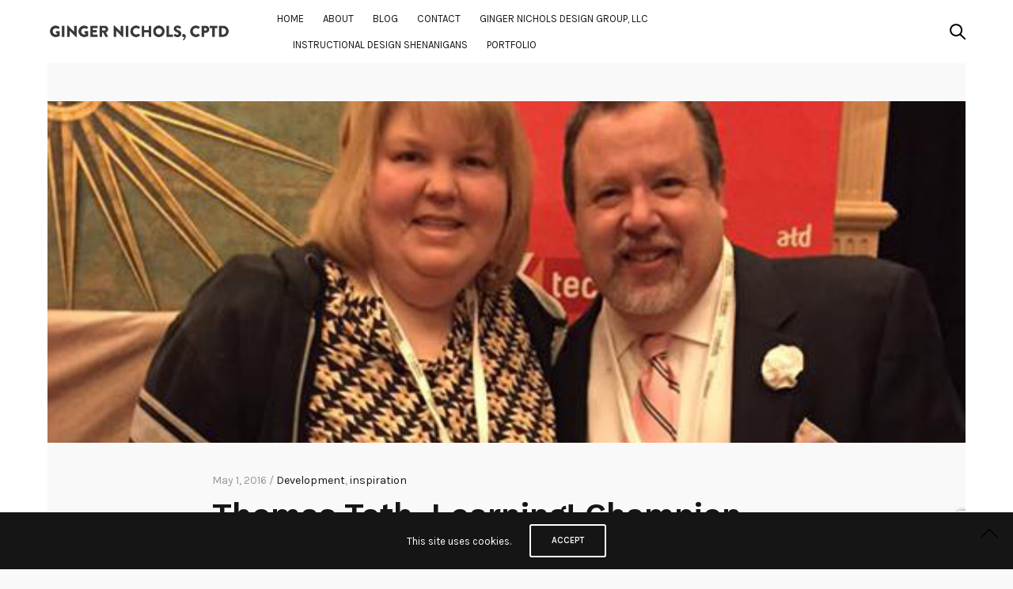

--- FILE ---
content_type: text/html; charset=UTF-8
request_url: https://www.gingernichols.com/inspiration/thomas-toth-learning-champion
body_size: 18529
content:
<!doctype html>
<html lang="en-US">
<head>
	<meta charset="UTF-8" />
	<meta name="viewport" content="width=device-width, initial-scale=1, maximum-scale=1, viewport-fit=cover">
	<link rel="profile" href="http://gmpg.org/xfn/11">
	<link rel="pingback" href="https://www.gingernichols.com/xmlrpc.php">
	<meta http-equiv="x-dns-prefetch-control" content="on">
	<link rel="dns-prefetch" href="//fonts.googleapis.com" />
	<link rel="dns-prefetch" href="//fonts.gstatic.com" />
	<link rel="dns-prefetch" href="//0.gravatar.com/" />
	<link rel="dns-prefetch" href="//2.gravatar.com/" />
	<link rel="dns-prefetch" href="//1.gravatar.com/" /><meta name='robots' content='index, follow, max-image-preview:large, max-snippet:-1, max-video-preview:-1' />

	<!-- This site is optimized with the Yoast SEO plugin v26.5 - https://yoast.com/wordpress/plugins/seo/ -->
	<title>Thomas Toth, Learning! Champion - Ginger Nichols</title>
	<meta name="description" content="Thomas Toth, my mentor, won a 2016 Learning! Champion award!" />
	<link rel="canonical" href="https://www.gingernichols.com/inspiration/thomas-toth-learning-champion" />
	<meta property="og:locale" content="en_US" />
	<meta property="og:type" content="article" />
	<meta property="og:title" content="Thomas Toth, Learning! Champion - Ginger Nichols" />
	<meta property="og:description" content="Thomas Toth, my mentor, won a 2016 Learning! Champion award!" />
	<meta property="og:url" content="https://www.gingernichols.com/inspiration/thomas-toth-learning-champion" />
	<meta property="og:site_name" content="Ginger Nichols" />
	<meta property="article:published_time" content="2016-05-01T13:30:37+00:00" />
	<meta property="article:modified_time" content="2016-12-21T05:11:51+00:00" />
	<meta property="og:image" content="https://www.gingernichols.com/wp-content/uploads/2016/05/Me-and-Thomas-cropped.jpg" />
	<meta property="og:image:width" content="720" />
	<meta property="og:image:height" content="295" />
	<meta property="og:image:type" content="image/jpeg" />
	<meta name="author" content="Ginger Nichols" />
	<meta name="twitter:card" content="summary_large_image" />
	<meta name="twitter:creator" content="@gingernichols1" />
	<meta name="twitter:site" content="@Ginger_Nichols1" />
	<meta name="twitter:label1" content="Written by" />
	<meta name="twitter:data1" content="Ginger Nichols" />
	<meta name="twitter:label2" content="Est. reading time" />
	<meta name="twitter:data2" content="7 minutes" />
	<script type="application/ld+json" class="yoast-schema-graph">{"@context":"https://schema.org","@graph":[{"@type":"WebPage","@id":"https://www.gingernichols.com/inspiration/thomas-toth-learning-champion","url":"https://www.gingernichols.com/inspiration/thomas-toth-learning-champion","name":"Thomas Toth, Learning! Champion - Ginger Nichols","isPartOf":{"@id":"https://www.gingernichols.com/#website"},"primaryImageOfPage":{"@id":"https://www.gingernichols.com/inspiration/thomas-toth-learning-champion#primaryimage"},"image":{"@id":"https://www.gingernichols.com/inspiration/thomas-toth-learning-champion#primaryimage"},"thumbnailUrl":"https://www.gingernichols.com/wp-content/uploads/2016/05/Me-and-Thomas-cropped.jpg","datePublished":"2016-05-01T13:30:37+00:00","dateModified":"2016-12-21T05:11:51+00:00","author":{"@id":"https://www.gingernichols.com/#/schema/person/f4e589f9ce59a87c609567eca71d57e5"},"description":"Thomas Toth, my mentor, won a 2016 Learning! Champion award!","breadcrumb":{"@id":"https://www.gingernichols.com/inspiration/thomas-toth-learning-champion#breadcrumb"},"inLanguage":"en-US","potentialAction":[{"@type":"ReadAction","target":["https://www.gingernichols.com/inspiration/thomas-toth-learning-champion"]}]},{"@type":"ImageObject","inLanguage":"en-US","@id":"https://www.gingernichols.com/inspiration/thomas-toth-learning-champion#primaryimage","url":"https://www.gingernichols.com/wp-content/uploads/2016/05/Me-and-Thomas-cropped.jpg","contentUrl":"https://www.gingernichols.com/wp-content/uploads/2016/05/Me-and-Thomas-cropped.jpg","width":720,"height":295,"caption":"Ginger and Thomas Toth"},{"@type":"BreadcrumbList","@id":"https://www.gingernichols.com/inspiration/thomas-toth-learning-champion#breadcrumb","itemListElement":[{"@type":"ListItem","position":1,"name":"Home","item":"https://www.gingernichols.com/"},{"@type":"ListItem","position":2,"name":"Blog","item":"https://www.gingernichols.com/blog"},{"@type":"ListItem","position":3,"name":"Thomas Toth, Learning! Champion"}]},{"@type":"WebSite","@id":"https://www.gingernichols.com/#website","url":"https://www.gingernichols.com/","name":"Ginger Nichols","description":"Instructional Designer | eLearning Developer","potentialAction":[{"@type":"SearchAction","target":{"@type":"EntryPoint","urlTemplate":"https://www.gingernichols.com/?s={search_term_string}"},"query-input":{"@type":"PropertyValueSpecification","valueRequired":true,"valueName":"search_term_string"}}],"inLanguage":"en-US"},{"@type":"Person","@id":"https://www.gingernichols.com/#/schema/person/f4e589f9ce59a87c609567eca71d57e5","name":"Ginger Nichols","image":{"@type":"ImageObject","inLanguage":"en-US","@id":"https://www.gingernichols.com/#/schema/person/image/","url":"https://secure.gravatar.com/avatar/2d8ff274c81e60e5786894a54ea65d12d527b8dc132654953c09254163d9635a?s=96&d=mm&r=pg","contentUrl":"https://secure.gravatar.com/avatar/2d8ff274c81e60e5786894a54ea65d12d527b8dc132654953c09254163d9635a?s=96&d=mm&r=pg","caption":"Ginger Nichols"},"sameAs":["http://www.gingernichols.com","https://x.com/gingernichols1"],"url":"https://www.gingernichols.com/author/ginger-nichols"}]}</script>
	<!-- / Yoast SEO plugin. -->


<link rel='dns-prefetch' href='//www.gingernichols.com' />
<link rel='dns-prefetch' href='//fonts.googleapis.com' />
<link rel="alternate" type="application/rss+xml" title="Ginger Nichols &raquo; Feed" href="https://www.gingernichols.com/feed" />
<link rel="alternate" type="application/rss+xml" title="Ginger Nichols &raquo; Comments Feed" href="https://www.gingernichols.com/comments/feed" />
<link rel="preconnect" href="//fonts.gstatic.com/" crossorigin><link rel="alternate" type="application/rss+xml" title="Ginger Nichols &raquo; Thomas Toth, Learning! Champion Comments Feed" href="https://www.gingernichols.com/inspiration/thomas-toth-learning-champion/feed" />
<link rel="alternate" title="oEmbed (JSON)" type="application/json+oembed" href="https://www.gingernichols.com/wp-json/oembed/1.0/embed?url=https%3A%2F%2Fwww.gingernichols.com%2Finspiration%2Fthomas-toth-learning-champion" />
<link rel="alternate" title="oEmbed (XML)" type="text/xml+oembed" href="https://www.gingernichols.com/wp-json/oembed/1.0/embed?url=https%3A%2F%2Fwww.gingernichols.com%2Finspiration%2Fthomas-toth-learning-champion&#038;format=xml" />
		<!-- This site uses the Google Analytics by MonsterInsights plugin v9.10.1 - Using Analytics tracking - https://www.monsterinsights.com/ -->
							<script src="//www.googletagmanager.com/gtag/js?id=G-784NGTBGM4"  data-cfasync="false" data-wpfc-render="false" type="text/javascript" async></script>
			<script data-cfasync="false" data-wpfc-render="false" type="text/javascript">
				var mi_version = '9.10.1';
				var mi_track_user = true;
				var mi_no_track_reason = '';
								var MonsterInsightsDefaultLocations = {"page_location":"https:\/\/www.gingernichols.com\/inspiration\/thomas-toth-learning-champion\/"};
								if ( typeof MonsterInsightsPrivacyGuardFilter === 'function' ) {
					var MonsterInsightsLocations = (typeof MonsterInsightsExcludeQuery === 'object') ? MonsterInsightsPrivacyGuardFilter( MonsterInsightsExcludeQuery ) : MonsterInsightsPrivacyGuardFilter( MonsterInsightsDefaultLocations );
				} else {
					var MonsterInsightsLocations = (typeof MonsterInsightsExcludeQuery === 'object') ? MonsterInsightsExcludeQuery : MonsterInsightsDefaultLocations;
				}

								var disableStrs = [
										'ga-disable-G-784NGTBGM4',
									];

				/* Function to detect opted out users */
				function __gtagTrackerIsOptedOut() {
					for (var index = 0; index < disableStrs.length; index++) {
						if (document.cookie.indexOf(disableStrs[index] + '=true') > -1) {
							return true;
						}
					}

					return false;
				}

				/* Disable tracking if the opt-out cookie exists. */
				if (__gtagTrackerIsOptedOut()) {
					for (var index = 0; index < disableStrs.length; index++) {
						window[disableStrs[index]] = true;
					}
				}

				/* Opt-out function */
				function __gtagTrackerOptout() {
					for (var index = 0; index < disableStrs.length; index++) {
						document.cookie = disableStrs[index] + '=true; expires=Thu, 31 Dec 2099 23:59:59 UTC; path=/';
						window[disableStrs[index]] = true;
					}
				}

				if ('undefined' === typeof gaOptout) {
					function gaOptout() {
						__gtagTrackerOptout();
					}
				}
								window.dataLayer = window.dataLayer || [];

				window.MonsterInsightsDualTracker = {
					helpers: {},
					trackers: {},
				};
				if (mi_track_user) {
					function __gtagDataLayer() {
						dataLayer.push(arguments);
					}

					function __gtagTracker(type, name, parameters) {
						if (!parameters) {
							parameters = {};
						}

						if (parameters.send_to) {
							__gtagDataLayer.apply(null, arguments);
							return;
						}

						if (type === 'event') {
														parameters.send_to = monsterinsights_frontend.v4_id;
							var hookName = name;
							if (typeof parameters['event_category'] !== 'undefined') {
								hookName = parameters['event_category'] + ':' + name;
							}

							if (typeof MonsterInsightsDualTracker.trackers[hookName] !== 'undefined') {
								MonsterInsightsDualTracker.trackers[hookName](parameters);
							} else {
								__gtagDataLayer('event', name, parameters);
							}
							
						} else {
							__gtagDataLayer.apply(null, arguments);
						}
					}

					__gtagTracker('js', new Date());
					__gtagTracker('set', {
						'developer_id.dZGIzZG': true,
											});
					if ( MonsterInsightsLocations.page_location ) {
						__gtagTracker('set', MonsterInsightsLocations);
					}
										__gtagTracker('config', 'G-784NGTBGM4', {"forceSSL":"true"} );
										window.gtag = __gtagTracker;										(function () {
						/* https://developers.google.com/analytics/devguides/collection/analyticsjs/ */
						/* ga and __gaTracker compatibility shim. */
						var noopfn = function () {
							return null;
						};
						var newtracker = function () {
							return new Tracker();
						};
						var Tracker = function () {
							return null;
						};
						var p = Tracker.prototype;
						p.get = noopfn;
						p.set = noopfn;
						p.send = function () {
							var args = Array.prototype.slice.call(arguments);
							args.unshift('send');
							__gaTracker.apply(null, args);
						};
						var __gaTracker = function () {
							var len = arguments.length;
							if (len === 0) {
								return;
							}
							var f = arguments[len - 1];
							if (typeof f !== 'object' || f === null || typeof f.hitCallback !== 'function') {
								if ('send' === arguments[0]) {
									var hitConverted, hitObject = false, action;
									if ('event' === arguments[1]) {
										if ('undefined' !== typeof arguments[3]) {
											hitObject = {
												'eventAction': arguments[3],
												'eventCategory': arguments[2],
												'eventLabel': arguments[4],
												'value': arguments[5] ? arguments[5] : 1,
											}
										}
									}
									if ('pageview' === arguments[1]) {
										if ('undefined' !== typeof arguments[2]) {
											hitObject = {
												'eventAction': 'page_view',
												'page_path': arguments[2],
											}
										}
									}
									if (typeof arguments[2] === 'object') {
										hitObject = arguments[2];
									}
									if (typeof arguments[5] === 'object') {
										Object.assign(hitObject, arguments[5]);
									}
									if ('undefined' !== typeof arguments[1].hitType) {
										hitObject = arguments[1];
										if ('pageview' === hitObject.hitType) {
											hitObject.eventAction = 'page_view';
										}
									}
									if (hitObject) {
										action = 'timing' === arguments[1].hitType ? 'timing_complete' : hitObject.eventAction;
										hitConverted = mapArgs(hitObject);
										__gtagTracker('event', action, hitConverted);
									}
								}
								return;
							}

							function mapArgs(args) {
								var arg, hit = {};
								var gaMap = {
									'eventCategory': 'event_category',
									'eventAction': 'event_action',
									'eventLabel': 'event_label',
									'eventValue': 'event_value',
									'nonInteraction': 'non_interaction',
									'timingCategory': 'event_category',
									'timingVar': 'name',
									'timingValue': 'value',
									'timingLabel': 'event_label',
									'page': 'page_path',
									'location': 'page_location',
									'title': 'page_title',
									'referrer' : 'page_referrer',
								};
								for (arg in args) {
																		if (!(!args.hasOwnProperty(arg) || !gaMap.hasOwnProperty(arg))) {
										hit[gaMap[arg]] = args[arg];
									} else {
										hit[arg] = args[arg];
									}
								}
								return hit;
							}

							try {
								f.hitCallback();
							} catch (ex) {
							}
						};
						__gaTracker.create = newtracker;
						__gaTracker.getByName = newtracker;
						__gaTracker.getAll = function () {
							return [];
						};
						__gaTracker.remove = noopfn;
						__gaTracker.loaded = true;
						window['__gaTracker'] = __gaTracker;
					})();
									} else {
										console.log("");
					(function () {
						function __gtagTracker() {
							return null;
						}

						window['__gtagTracker'] = __gtagTracker;
						window['gtag'] = __gtagTracker;
					})();
									}
			</script>
							<!-- / Google Analytics by MonsterInsights -->
		<style id='wp-img-auto-sizes-contain-inline-css' type='text/css'>
img:is([sizes=auto i],[sizes^="auto," i]){contain-intrinsic-size:3000px 1500px}
/*# sourceURL=wp-img-auto-sizes-contain-inline-css */
</style>
<style id='wp-emoji-styles-inline-css' type='text/css'>

	img.wp-smiley, img.emoji {
		display: inline !important;
		border: none !important;
		box-shadow: none !important;
		height: 1em !important;
		width: 1em !important;
		margin: 0 0.07em !important;
		vertical-align: -0.1em !important;
		background: none !important;
		padding: 0 !important;
	}
/*# sourceURL=wp-emoji-styles-inline-css */
</style>
<style id='wp-block-library-inline-css' type='text/css'>
:root{--wp-block-synced-color:#7a00df;--wp-block-synced-color--rgb:122,0,223;--wp-bound-block-color:var(--wp-block-synced-color);--wp-editor-canvas-background:#ddd;--wp-admin-theme-color:#007cba;--wp-admin-theme-color--rgb:0,124,186;--wp-admin-theme-color-darker-10:#006ba1;--wp-admin-theme-color-darker-10--rgb:0,107,160.5;--wp-admin-theme-color-darker-20:#005a87;--wp-admin-theme-color-darker-20--rgb:0,90,135;--wp-admin-border-width-focus:2px}@media (min-resolution:192dpi){:root{--wp-admin-border-width-focus:1.5px}}.wp-element-button{cursor:pointer}:root .has-very-light-gray-background-color{background-color:#eee}:root .has-very-dark-gray-background-color{background-color:#313131}:root .has-very-light-gray-color{color:#eee}:root .has-very-dark-gray-color{color:#313131}:root .has-vivid-green-cyan-to-vivid-cyan-blue-gradient-background{background:linear-gradient(135deg,#00d084,#0693e3)}:root .has-purple-crush-gradient-background{background:linear-gradient(135deg,#34e2e4,#4721fb 50%,#ab1dfe)}:root .has-hazy-dawn-gradient-background{background:linear-gradient(135deg,#faaca8,#dad0ec)}:root .has-subdued-olive-gradient-background{background:linear-gradient(135deg,#fafae1,#67a671)}:root .has-atomic-cream-gradient-background{background:linear-gradient(135deg,#fdd79a,#004a59)}:root .has-nightshade-gradient-background{background:linear-gradient(135deg,#330968,#31cdcf)}:root .has-midnight-gradient-background{background:linear-gradient(135deg,#020381,#2874fc)}:root{--wp--preset--font-size--normal:16px;--wp--preset--font-size--huge:42px}.has-regular-font-size{font-size:1em}.has-larger-font-size{font-size:2.625em}.has-normal-font-size{font-size:var(--wp--preset--font-size--normal)}.has-huge-font-size{font-size:var(--wp--preset--font-size--huge)}.has-text-align-center{text-align:center}.has-text-align-left{text-align:left}.has-text-align-right{text-align:right}.has-fit-text{white-space:nowrap!important}#end-resizable-editor-section{display:none}.aligncenter{clear:both}.items-justified-left{justify-content:flex-start}.items-justified-center{justify-content:center}.items-justified-right{justify-content:flex-end}.items-justified-space-between{justify-content:space-between}.screen-reader-text{border:0;clip-path:inset(50%);height:1px;margin:-1px;overflow:hidden;padding:0;position:absolute;width:1px;word-wrap:normal!important}.screen-reader-text:focus{background-color:#ddd;clip-path:none;color:#444;display:block;font-size:1em;height:auto;left:5px;line-height:normal;padding:15px 23px 14px;text-decoration:none;top:5px;width:auto;z-index:100000}html :where(.has-border-color){border-style:solid}html :where([style*=border-top-color]){border-top-style:solid}html :where([style*=border-right-color]){border-right-style:solid}html :where([style*=border-bottom-color]){border-bottom-style:solid}html :where([style*=border-left-color]){border-left-style:solid}html :where([style*=border-width]){border-style:solid}html :where([style*=border-top-width]){border-top-style:solid}html :where([style*=border-right-width]){border-right-style:solid}html :where([style*=border-bottom-width]){border-bottom-style:solid}html :where([style*=border-left-width]){border-left-style:solid}html :where(img[class*=wp-image-]){height:auto;max-width:100%}:where(figure){margin:0 0 1em}html :where(.is-position-sticky){--wp-admin--admin-bar--position-offset:var(--wp-admin--admin-bar--height,0px)}@media screen and (max-width:600px){html :where(.is-position-sticky){--wp-admin--admin-bar--position-offset:0px}}

/*# sourceURL=wp-block-library-inline-css */
</style><style id='global-styles-inline-css' type='text/css'>
:root{--wp--preset--aspect-ratio--square: 1;--wp--preset--aspect-ratio--4-3: 4/3;--wp--preset--aspect-ratio--3-4: 3/4;--wp--preset--aspect-ratio--3-2: 3/2;--wp--preset--aspect-ratio--2-3: 2/3;--wp--preset--aspect-ratio--16-9: 16/9;--wp--preset--aspect-ratio--9-16: 9/16;--wp--preset--color--black: #000000;--wp--preset--color--cyan-bluish-gray: #abb8c3;--wp--preset--color--white: #ffffff;--wp--preset--color--pale-pink: #f78da7;--wp--preset--color--vivid-red: #cf2e2e;--wp--preset--color--luminous-vivid-orange: #ff6900;--wp--preset--color--luminous-vivid-amber: #fcb900;--wp--preset--color--light-green-cyan: #7bdcb5;--wp--preset--color--vivid-green-cyan: #00d084;--wp--preset--color--pale-cyan-blue: #8ed1fc;--wp--preset--color--vivid-cyan-blue: #0693e3;--wp--preset--color--vivid-purple: #9b51e0;--wp--preset--color--thb-accent: #1aa97f;--wp--preset--gradient--vivid-cyan-blue-to-vivid-purple: linear-gradient(135deg,rgb(6,147,227) 0%,rgb(155,81,224) 100%);--wp--preset--gradient--light-green-cyan-to-vivid-green-cyan: linear-gradient(135deg,rgb(122,220,180) 0%,rgb(0,208,130) 100%);--wp--preset--gradient--luminous-vivid-amber-to-luminous-vivid-orange: linear-gradient(135deg,rgb(252,185,0) 0%,rgb(255,105,0) 100%);--wp--preset--gradient--luminous-vivid-orange-to-vivid-red: linear-gradient(135deg,rgb(255,105,0) 0%,rgb(207,46,46) 100%);--wp--preset--gradient--very-light-gray-to-cyan-bluish-gray: linear-gradient(135deg,rgb(238,238,238) 0%,rgb(169,184,195) 100%);--wp--preset--gradient--cool-to-warm-spectrum: linear-gradient(135deg,rgb(74,234,220) 0%,rgb(151,120,209) 20%,rgb(207,42,186) 40%,rgb(238,44,130) 60%,rgb(251,105,98) 80%,rgb(254,248,76) 100%);--wp--preset--gradient--blush-light-purple: linear-gradient(135deg,rgb(255,206,236) 0%,rgb(152,150,240) 100%);--wp--preset--gradient--blush-bordeaux: linear-gradient(135deg,rgb(254,205,165) 0%,rgb(254,45,45) 50%,rgb(107,0,62) 100%);--wp--preset--gradient--luminous-dusk: linear-gradient(135deg,rgb(255,203,112) 0%,rgb(199,81,192) 50%,rgb(65,88,208) 100%);--wp--preset--gradient--pale-ocean: linear-gradient(135deg,rgb(255,245,203) 0%,rgb(182,227,212) 50%,rgb(51,167,181) 100%);--wp--preset--gradient--electric-grass: linear-gradient(135deg,rgb(202,248,128) 0%,rgb(113,206,126) 100%);--wp--preset--gradient--midnight: linear-gradient(135deg,rgb(2,3,129) 0%,rgb(40,116,252) 100%);--wp--preset--font-size--small: 13px;--wp--preset--font-size--medium: 20px;--wp--preset--font-size--large: 36px;--wp--preset--font-size--x-large: 42px;--wp--preset--spacing--20: 0.44rem;--wp--preset--spacing--30: 0.67rem;--wp--preset--spacing--40: 1rem;--wp--preset--spacing--50: 1.5rem;--wp--preset--spacing--60: 2.25rem;--wp--preset--spacing--70: 3.38rem;--wp--preset--spacing--80: 5.06rem;--wp--preset--shadow--natural: 6px 6px 9px rgba(0, 0, 0, 0.2);--wp--preset--shadow--deep: 12px 12px 50px rgba(0, 0, 0, 0.4);--wp--preset--shadow--sharp: 6px 6px 0px rgba(0, 0, 0, 0.2);--wp--preset--shadow--outlined: 6px 6px 0px -3px rgb(255, 255, 255), 6px 6px rgb(0, 0, 0);--wp--preset--shadow--crisp: 6px 6px 0px rgb(0, 0, 0);}:where(.is-layout-flex){gap: 0.5em;}:where(.is-layout-grid){gap: 0.5em;}body .is-layout-flex{display: flex;}.is-layout-flex{flex-wrap: wrap;align-items: center;}.is-layout-flex > :is(*, div){margin: 0;}body .is-layout-grid{display: grid;}.is-layout-grid > :is(*, div){margin: 0;}:where(.wp-block-columns.is-layout-flex){gap: 2em;}:where(.wp-block-columns.is-layout-grid){gap: 2em;}:where(.wp-block-post-template.is-layout-flex){gap: 1.25em;}:where(.wp-block-post-template.is-layout-grid){gap: 1.25em;}.has-black-color{color: var(--wp--preset--color--black) !important;}.has-cyan-bluish-gray-color{color: var(--wp--preset--color--cyan-bluish-gray) !important;}.has-white-color{color: var(--wp--preset--color--white) !important;}.has-pale-pink-color{color: var(--wp--preset--color--pale-pink) !important;}.has-vivid-red-color{color: var(--wp--preset--color--vivid-red) !important;}.has-luminous-vivid-orange-color{color: var(--wp--preset--color--luminous-vivid-orange) !important;}.has-luminous-vivid-amber-color{color: var(--wp--preset--color--luminous-vivid-amber) !important;}.has-light-green-cyan-color{color: var(--wp--preset--color--light-green-cyan) !important;}.has-vivid-green-cyan-color{color: var(--wp--preset--color--vivid-green-cyan) !important;}.has-pale-cyan-blue-color{color: var(--wp--preset--color--pale-cyan-blue) !important;}.has-vivid-cyan-blue-color{color: var(--wp--preset--color--vivid-cyan-blue) !important;}.has-vivid-purple-color{color: var(--wp--preset--color--vivid-purple) !important;}.has-black-background-color{background-color: var(--wp--preset--color--black) !important;}.has-cyan-bluish-gray-background-color{background-color: var(--wp--preset--color--cyan-bluish-gray) !important;}.has-white-background-color{background-color: var(--wp--preset--color--white) !important;}.has-pale-pink-background-color{background-color: var(--wp--preset--color--pale-pink) !important;}.has-vivid-red-background-color{background-color: var(--wp--preset--color--vivid-red) !important;}.has-luminous-vivid-orange-background-color{background-color: var(--wp--preset--color--luminous-vivid-orange) !important;}.has-luminous-vivid-amber-background-color{background-color: var(--wp--preset--color--luminous-vivid-amber) !important;}.has-light-green-cyan-background-color{background-color: var(--wp--preset--color--light-green-cyan) !important;}.has-vivid-green-cyan-background-color{background-color: var(--wp--preset--color--vivid-green-cyan) !important;}.has-pale-cyan-blue-background-color{background-color: var(--wp--preset--color--pale-cyan-blue) !important;}.has-vivid-cyan-blue-background-color{background-color: var(--wp--preset--color--vivid-cyan-blue) !important;}.has-vivid-purple-background-color{background-color: var(--wp--preset--color--vivid-purple) !important;}.has-black-border-color{border-color: var(--wp--preset--color--black) !important;}.has-cyan-bluish-gray-border-color{border-color: var(--wp--preset--color--cyan-bluish-gray) !important;}.has-white-border-color{border-color: var(--wp--preset--color--white) !important;}.has-pale-pink-border-color{border-color: var(--wp--preset--color--pale-pink) !important;}.has-vivid-red-border-color{border-color: var(--wp--preset--color--vivid-red) !important;}.has-luminous-vivid-orange-border-color{border-color: var(--wp--preset--color--luminous-vivid-orange) !important;}.has-luminous-vivid-amber-border-color{border-color: var(--wp--preset--color--luminous-vivid-amber) !important;}.has-light-green-cyan-border-color{border-color: var(--wp--preset--color--light-green-cyan) !important;}.has-vivid-green-cyan-border-color{border-color: var(--wp--preset--color--vivid-green-cyan) !important;}.has-pale-cyan-blue-border-color{border-color: var(--wp--preset--color--pale-cyan-blue) !important;}.has-vivid-cyan-blue-border-color{border-color: var(--wp--preset--color--vivid-cyan-blue) !important;}.has-vivid-purple-border-color{border-color: var(--wp--preset--color--vivid-purple) !important;}.has-vivid-cyan-blue-to-vivid-purple-gradient-background{background: var(--wp--preset--gradient--vivid-cyan-blue-to-vivid-purple) !important;}.has-light-green-cyan-to-vivid-green-cyan-gradient-background{background: var(--wp--preset--gradient--light-green-cyan-to-vivid-green-cyan) !important;}.has-luminous-vivid-amber-to-luminous-vivid-orange-gradient-background{background: var(--wp--preset--gradient--luminous-vivid-amber-to-luminous-vivid-orange) !important;}.has-luminous-vivid-orange-to-vivid-red-gradient-background{background: var(--wp--preset--gradient--luminous-vivid-orange-to-vivid-red) !important;}.has-very-light-gray-to-cyan-bluish-gray-gradient-background{background: var(--wp--preset--gradient--very-light-gray-to-cyan-bluish-gray) !important;}.has-cool-to-warm-spectrum-gradient-background{background: var(--wp--preset--gradient--cool-to-warm-spectrum) !important;}.has-blush-light-purple-gradient-background{background: var(--wp--preset--gradient--blush-light-purple) !important;}.has-blush-bordeaux-gradient-background{background: var(--wp--preset--gradient--blush-bordeaux) !important;}.has-luminous-dusk-gradient-background{background: var(--wp--preset--gradient--luminous-dusk) !important;}.has-pale-ocean-gradient-background{background: var(--wp--preset--gradient--pale-ocean) !important;}.has-electric-grass-gradient-background{background: var(--wp--preset--gradient--electric-grass) !important;}.has-midnight-gradient-background{background: var(--wp--preset--gradient--midnight) !important;}.has-small-font-size{font-size: var(--wp--preset--font-size--small) !important;}.has-medium-font-size{font-size: var(--wp--preset--font-size--medium) !important;}.has-large-font-size{font-size: var(--wp--preset--font-size--large) !important;}.has-x-large-font-size{font-size: var(--wp--preset--font-size--x-large) !important;}
/*# sourceURL=global-styles-inline-css */
</style>

<style id='classic-theme-styles-inline-css' type='text/css'>
/*! This file is auto-generated */
.wp-block-button__link{color:#fff;background-color:#32373c;border-radius:9999px;box-shadow:none;text-decoration:none;padding:calc(.667em + 2px) calc(1.333em + 2px);font-size:1.125em}.wp-block-file__button{background:#32373c;color:#fff;text-decoration:none}
/*# sourceURL=/wp-includes/css/classic-themes.min.css */
</style>
<link rel='stylesheet' id='awsm-ead-public-css' href='https://www.gingernichols.com/wp-content/plugins/embed-any-document/css/embed-public.min.css?ver=2.7.12' type='text/css' media='all' />
<link rel='stylesheet' id='post_hit_counter-frontend-css' href='https://www.gingernichols.com/wp-content/plugins/post-hit-counter/assets/css/frontend.css?ver=1.3.2' type='text/css' media='all' />
<link rel='stylesheet' id='h5p-plugin-styles-css' href='https://www.gingernichols.com/wp-content/plugins/h5p/h5p-php-library/styles/h5p.css?ver=1.16.2' type='text/css' media='all' />
<link rel='stylesheet' id='thb-app-css' href='https://www.gingernichols.com/wp-content/themes/notio-wp/assets/css/app.css?ver=5.6.1' type='text/css' media='all' />
<style id='thb-app-inline-css' type='text/css'>
h1,h2,h3,h4,h5,h6,blockquote p,.thb-portfolio-filter .filters,.thb-portfolio .type-portfolio.hover-style5 .thb-categories {font-family:Work Sans;}body {font-family:Karla;}h1,.h1 {}h2 {}h3 {}h4 {}h5 {}h6 {}#full-menu .sf-menu > li > a {}#full-menu .sub-menu li a {}.subfooter .thb-subfooter-menu li a {}input[type="submit"],submit,.button,.btn,.btn-block,.btn-text,.vc_btn3 {}em {}label {}#full-menu .sf-menu>li>a,.mobile-menu a {}.products .product h3 {}.product-page .product-information h1.product_title {}.thb-product-detail .product-information .woocommerce-product-details__short-description,.thb-product-detail .product-information .woocommerce-product-details__short-description p {}.header {height:10%;}.header-margin, #searchpopup, #mobile-menu, #side-cart, #wrapper [role="main"], .pace, .share_container {margin-top:10%;}
/*# sourceURL=thb-app-inline-css */
</style>
<link rel='stylesheet' id='thb-style-css' href='https://www.gingernichols.com/wp-content/themes/notio-wp-child/style.css?ver=5.6.1' type='text/css' media='all' />
<link rel='stylesheet' id='thb-google-fonts-css' href='https://fonts.googleapis.com/css?family=Karla%3A200%2C300%2C400%2C500%2C600%2C700%2C800%2C200i%2C300i%2C400i%2C500i%2C600i%2C700i%2C800i%7CWork+Sans%3A100%2C200%2C300%2C400%2C500%2C600%2C700%2C800%2C900%2C100i%2C200i%2C300i%2C400i%2C500i%2C600i%2C700i%2C800i%2C900i&#038;subset=latin&#038;display=swap&#038;ver=5.6.1' type='text/css' media='all' />
<link rel='stylesheet' id='post_hit_counter-widget-css' href='https://www.gingernichols.com/wp-content/plugins/post-hit-counter/assets/css/widget.css?ver=1.3.2' type='text/css' media='all' />
<script type="text/javascript" src="https://www.gingernichols.com/wp-content/plugins/google-analytics-for-wordpress/assets/js/frontend-gtag.min.js?ver=9.10.1" id="monsterinsights-frontend-script-js" async="async" data-wp-strategy="async"></script>
<script data-cfasync="false" data-wpfc-render="false" type="text/javascript" id='monsterinsights-frontend-script-js-extra'>/* <![CDATA[ */
var monsterinsights_frontend = {"js_events_tracking":"true","download_extensions":"doc,pdf,ppt,zip,xls,docx,pptx,xlsx","inbound_paths":"[]","home_url":"https:\/\/www.gingernichols.com","hash_tracking":"false","v4_id":"G-784NGTBGM4"};/* ]]> */
</script>
<script type="text/javascript" src="https://www.gingernichols.com/wp-includes/js/jquery/jquery.min.js?ver=3.7.1" id="jquery-core-js"></script>
<script type="text/javascript" src="https://www.gingernichols.com/wp-includes/js/jquery/jquery-migrate.min.js?ver=3.4.1" id="jquery-migrate-js"></script>
<script type="text/javascript" src="https://www.gingernichols.com/wp-content/plugins/awesome-google-analytics/assets/js/autotrack.js?ver=1.0.2" id="aga-autotrack-js"></script>
<link rel="https://api.w.org/" href="https://www.gingernichols.com/wp-json/" /><link rel="alternate" title="JSON" type="application/json" href="https://www.gingernichols.com/wp-json/wp/v2/posts/634" /><link rel="EditURI" type="application/rsd+xml" title="RSD" href="https://www.gingernichols.com/xmlrpc.php?rsd" />
<meta name="generator" content="WordPress 6.9" />
<link rel='shortlink' href='https://www.gingernichols.com/?p=634' />
<link href="http://viewer.thinkfree.com/theme/tf.css" rel="stylesheet" type="text/css" /><script type="text/javascript" src="http://viewer.thinkfree.com/js/prototype.js"></script><script type="text/javascript" src="http://viewer.thinkfree.com/js/window.js"></script><script type="text/javascript" src="http://viewer.thinkfree.com/js/viewer.js"></script><meta name="generator" content="Powered by WPBakery Page Builder - drag and drop page builder for WordPress."/>
<meta name="generator" content="Powered by Slider Revolution 6.5.9 - responsive, Mobile-Friendly Slider Plugin for WordPress with comfortable drag and drop interface." />
<!-- Awesome Google Analytics by CodeBrothers, version 1.0.2 - https://wordpress.org/plugins/awesome-google-analytics/ -->
<script type="text/javascript">
(function(i,s,o,g,r,a,m){i['GoogleAnalyticsObject']=r;i[r]=i[r]||function(){
	(i[r].q=i[r].q||[]).push(arguments)},i[r].l=1*new Date();a=s.createElement(o),
	m=s.getElementsByTagName(o)[0];a.async=1;a.src=g;m.parentNode.insertBefore(a,m)
})(window,document,'script','//www.google-analytics.com/analytics.js','ga');
ga('create', 'UA-73940034-1', 'https://www.gingernichols.com');
ga('require', 'displayfeatures');
ga('set', 'anonymizeIp', true);
ga('set', 'forceSSL', true);
ga('require', 'autotrack');
ga('send', 'pageview');
</script>
<!-- / Awesome Google Analytics by CodeBrothers - https://wordpress.org/plugins/awesome-google-analytics/ -->
<link rel="icon" href="https://www.gingernichols.com/wp-content/uploads/2021/10/cropped-GNDG-icon-32x32.jpg" sizes="32x32" />
<link rel="icon" href="https://www.gingernichols.com/wp-content/uploads/2021/10/cropped-GNDG-icon-192x192.jpg" sizes="192x192" />
<link rel="apple-touch-icon" href="https://www.gingernichols.com/wp-content/uploads/2021/10/cropped-GNDG-icon-180x180.jpg" />
<meta name="msapplication-TileImage" content="https://www.gingernichols.com/wp-content/uploads/2021/10/cropped-GNDG-icon-270x270.jpg" />
<script type="text/javascript">function setREVStartSize(e){
			//window.requestAnimationFrame(function() {				 
				window.RSIW = window.RSIW===undefined ? window.innerWidth : window.RSIW;	
				window.RSIH = window.RSIH===undefined ? window.innerHeight : window.RSIH;	
				try {								
					var pw = document.getElementById(e.c).parentNode.offsetWidth,
						newh;
					pw = pw===0 || isNaN(pw) ? window.RSIW : pw;
					e.tabw = e.tabw===undefined ? 0 : parseInt(e.tabw);
					e.thumbw = e.thumbw===undefined ? 0 : parseInt(e.thumbw);
					e.tabh = e.tabh===undefined ? 0 : parseInt(e.tabh);
					e.thumbh = e.thumbh===undefined ? 0 : parseInt(e.thumbh);
					e.tabhide = e.tabhide===undefined ? 0 : parseInt(e.tabhide);
					e.thumbhide = e.thumbhide===undefined ? 0 : parseInt(e.thumbhide);
					e.mh = e.mh===undefined || e.mh=="" || e.mh==="auto" ? 0 : parseInt(e.mh,0);		
					if(e.layout==="fullscreen" || e.l==="fullscreen") 						
						newh = Math.max(e.mh,window.RSIH);					
					else{					
						e.gw = Array.isArray(e.gw) ? e.gw : [e.gw];
						for (var i in e.rl) if (e.gw[i]===undefined || e.gw[i]===0) e.gw[i] = e.gw[i-1];					
						e.gh = e.el===undefined || e.el==="" || (Array.isArray(e.el) && e.el.length==0)? e.gh : e.el;
						e.gh = Array.isArray(e.gh) ? e.gh : [e.gh];
						for (var i in e.rl) if (e.gh[i]===undefined || e.gh[i]===0) e.gh[i] = e.gh[i-1];
											
						var nl = new Array(e.rl.length),
							ix = 0,						
							sl;					
						e.tabw = e.tabhide>=pw ? 0 : e.tabw;
						e.thumbw = e.thumbhide>=pw ? 0 : e.thumbw;
						e.tabh = e.tabhide>=pw ? 0 : e.tabh;
						e.thumbh = e.thumbhide>=pw ? 0 : e.thumbh;					
						for (var i in e.rl) nl[i] = e.rl[i]<window.RSIW ? 0 : e.rl[i];
						sl = nl[0];									
						for (var i in nl) if (sl>nl[i] && nl[i]>0) { sl = nl[i]; ix=i;}															
						var m = pw>(e.gw[ix]+e.tabw+e.thumbw) ? 1 : (pw-(e.tabw+e.thumbw)) / (e.gw[ix]);					
						newh =  (e.gh[ix] * m) + (e.tabh + e.thumbh);
					}
					var el = document.getElementById(e.c);
					if (el!==null && el) el.style.height = newh+"px";					
					el = document.getElementById(e.c+"_wrapper");
					if (el!==null && el) {
						el.style.height = newh+"px";
						el.style.display = "block";
					}
				} catch(e){
					console.log("Failure at Presize of Slider:" + e)
				}					   
			//});
		  };</script>
<noscript><style> .wpb_animate_when_almost_visible { opacity: 1; }</style></noscript><link rel='stylesheet' id='rs-plugin-settings-css' href='https://www.gingernichols.com/wp-content/plugins/revslider/public/assets/css/rs6.css?ver=6.5.9' type='text/css' media='all' />
<style id='rs-plugin-settings-inline-css' type='text/css'>
#rs-demo-id {}
/*# sourceURL=rs-plugin-settings-inline-css */
</style>
</head>
<body class="wp-singular post-template-default single single-post postid-634 single-format-standard wp-theme-notio-wp wp-child-theme-notio-wp-child mobile_menu_position_right mobile_menu_style_style1 header_style_style3 header_full_menu_on footer_style_style1 site_bars_on preloader_on header_full_menu_submenu_color_style2 footer_simple_fixed_off thb-single-product-ajax-on transparent_header_  wpb-js-composer js-comp-ver-6.7.0 vc_responsive">

	<!-- Start Loader -->
	<div class="pace"></div>
	<!-- End Loader -->
		
<div id="wrapper" class="open">

	<!-- Start Header -->
	<header class="header style3">
	<div class="row align-middle 
			full-width-row no-padding ">
		<div class="small-7 medium-6 large-3 columns">
						<a href="https://www.gingernichols.com/" class="logolink">
				<img src="http://www.gingernichols.com/wp-content/uploads/2021/10/final-logo-80px.png" class="logoimg" alt="Ginger Nichols"/>
				<img src="https://www.gingernichols.com/wp-content/themes/notio-wp/assets/img/logo.png" class="logoimg logo_light" alt="Ginger Nichols"/>
			</a>
		</div>
		<div class="show-for-large large-6 columns menu-holder">
										<nav id="full-menu" role="navigation">
											<ul id="menu-new-menu" class="sf-menu"><li id="menu-item-1189" class="menu-item menu-item-type-post_type menu-item-object-page menu-item-home menu-item-1189"><a href="https://www.gingernichols.com/">Home</a></li>
<li id="menu-item-1422" class="menu-item menu-item-type-post_type menu-item-object-page menu-item-1422"><a href="https://www.gingernichols.com/about">About</a></li>
<li id="menu-item-1188" class="menu-item menu-item-type-post_type menu-item-object-page current_page_parent menu-item-1188"><a href="https://www.gingernichols.com/blog">Blog</a></li>
<li id="menu-item-1308" class="menu-item menu-item-type-post_type menu-item-object-page menu-item-1308"><a href="https://www.gingernichols.com/contact">Contact</a></li>
<li id="menu-item-1187" class="menu-item menu-item-type-post_type menu-item-object-page menu-item-1187"><a href="https://www.gingernichols.com/ginger-nichols-design-group-llc">Ginger Nichols Design Group, LLC</a></li>
<li id="menu-item-1307" class="menu-item menu-item-type-post_type menu-item-object-page menu-item-1307"><a href="https://www.gingernichols.com/ids">Instructional Design Shenanigans</a></li>
<li id="menu-item-1191" class="menu-item menu-item-type-post_type menu-item-object-page menu-item-1191"><a href="https://www.gingernichols.com/portfolio">Portfolio</a></li>
</ul>									</nav>
					</div>
		<div class="columns">
			<div class="icon-holder">
					<a href="#searchpopup" class="quick_search"><svg version="1.1" xmlns="http://www.w3.org/2000/svg" xmlns:xlink="http://www.w3.org/1999/xlink" x="0px" y="0px"
			width="20px" height="20px" viewBox="0 0 20 20" enable-background="new 0 0 20 20" xml:space="preserve">
			<path d="M19.769,18.408l-5.408-5.357c1.109-1.364,1.777-3.095,1.777-4.979c0-4.388-3.604-7.958-8.033-7.958
				c-4.429,0-8.032,3.57-8.032,7.958s3.604,7.958,8.032,7.958c1.805,0,3.468-0.601,4.811-1.6l5.435,5.384
				c0.196,0.194,0.453,0.29,0.71,0.29c0.256,0,0.513-0.096,0.709-0.29C20.16,19.426,20.16,18.796,19.769,18.408z M2.079,8.072
				c0-3.292,2.703-5.97,6.025-5.97s6.026,2.678,6.026,5.97c0,3.292-2.704,5.969-6.026,5.969S2.079,11.364,2.079,8.072z"/>
	</svg></a>
													<a href="#" data-target="open-menu" class="mobile-toggle">
					<div>
						<span></span><span></span><span></span>
					</div>
				</a>
							</div>
		</div>
	</div>
</header>
	<!-- End Header -->

			<!-- Start Left Bar -->
		<aside id="bar-left" class="bar-side left-side site_bars_portfolio-off active		">
			<div class="abs"></div>
					</aside>
		<!-- End Left Bar -->

		<!-- Start Right Bar -->
		<aside id="bar-right" class="bar-side right-side site_bars_portfolio-off 		">
			<div class="abs right-side"></div>
					</aside>
		<!-- End Right Bar -->
		
	<div role="main">
							<article itemscope itemtype="http://schema.org/BlogPosting" class="post blog-post post-634 type-post status-publish format-standard has-post-thumbnail hentry category-development category-inspiration tag-development tag-instructional-design" id="post-634" role="article">
														<figure class="post-gallery parallax">
								<div class="parallax_bg">
									<img width="720" height="295" src="https://www.gingernichols.com/wp-content/uploads/2016/05/Me-and-Thomas-cropped.jpg" class="attachment-notio-single-x3 size-notio-single-x3 wp-post-image" alt="Ginger and Thomas Toth" decoding="async" fetchpriority="high" srcset="https://www.gingernichols.com/wp-content/uploads/2016/05/Me-and-Thomas-cropped.jpg 720w, https://www.gingernichols.com/wp-content/uploads/2016/05/Me-and-Thomas-cropped-600x246.jpg 600w, https://www.gingernichols.com/wp-content/uploads/2016/05/Me-and-Thomas-cropped-378x155.jpg 378w" sizes="(max-width: 720px) 100vw, 720px" />								</div>
							</figure>
												<div class="row max_width">
							<div class="small-12 medium-10 large-8 medium-centered columns">
								<header class="post-title">
									<aside class="post-meta cf">
		May 1, 2016 / <a href="https://www.gingernichols.com/category/development" rel="category tag">Development</a>, <a href="https://www.gingernichols.com/category/inspiration" rel="category tag">inspiration</a></aside>
									<h1 itemprop="headline">Thomas Toth, Learning! Champion</h1>
								</header>
								<div class="post-content">
									<p>It seems like February 2, 2016 was a long time ago but it was a great day because it was the day I received the email that Thomas Toth, my mentor,Â earned the 2016Â <i>Learning!</i>Â Champion Award from <a href="http://www.2elearning.com"><em>eLearning!</em> Magazine</a>. We were under a blackout and couldn&#8217;t talk about it until May.Â If you want to learn more about Thomas, take a look at his <a href="http://www.technologyfortrainers.com/about-thomas/">bio</a> on his blog or his <a href="https://www.linkedin.com/in/thomasatoth">LinkedIn</a>Â page. His resume is pretty impressive and this award seems like it was made exactly for him. He&#8217;s got the skills to back it all up too, look at some of the <a href="http://dwebstudios.com/samples/index.htm">eLearning</a>Â he created at his own company dWeb Studios.</p>
<p>However, Thomas is special to me because of the things you don&#8217;t list on a resume.Â I met Thomas in 2007 when we both worked at Janus Capital Group. I left my position as a field trainer to work in trade operations in April of 2006. It wasn&#8217;t a good fit for me but I didn&#8217;t know what I wanted to do career-wise so I just went with it. I&#8217;m sure that I crossed paths occasionally with Thomas since I knew people working in his department from my time as a field trainer but I didn&#8217;t really start talking to him until I took his Emerging Leader class in the summer of 2007. There were days when I just sat in awe. Thomas is dynamic and engaging in the classroom. I don&#8217;t think I&#8217;ve seen anyone like him anywhere. Somedays my mind would start to wander from the class topic to thinking, &#8220;Wow he&#8217;s having so much fun, why am I not doing this?&#8221; I would stay after class occasionally to talk to him about his job never the leadership program. There&#8217;s an expression that you have to leave something to learn that you love it. I had to leave my position as a field trainer and meet Thomas Toth to realize that I love learning and development.</p>
<p>At this point, I have a little over 3 years experience as a field trainer and I figured out where I need to go next but how do you get there? I don&#8217;t make decisions quickly and I put a lot of thought into them. I had a friend working on her M.A. in Instructional Design and Adult Learning at the University of Colorado Denver. It sounded interesting but then there&#8217;s the highly specialized B.S. that I earned and wasn&#8217;t using hanging over my head. Should I work on an MBA instead because that would have a lot of general applications? I think I still hadn&#8217;t worked up the courage to talk to him without having a reason. I signed up for a lot of classes that he facilitated on purpose. SharePoint (which has come in handy over the years), a decision making class (I think this was the first time of many to come that I cried in front of him) and I worked with him to set up a short-lived bookclub for learners who graduated from his Emerging Leader class.</p>
<p>I started graduate school in August of 2008. Thomas helped me come to the decision that working on my M.A. in instructional design was the right path for me. Thomas was kind enough to let me complete my internship for my M.A. at his side business, The Catapult Training Group, which I think he eventually just merged into dWeb Studios. I took every Friday off from my trade operations job for three months, met Thomas for lunch and to discuss my progress on my projects. I finished my internship and my degree program in July of 2010. New degree in hand, I started looking for a job, and landed my first instructional designer position at TD Ameritrade in March of 2011. I remember it clearly when I told him at lunch about my new position and he told me that he was proud of me for leveraging my degree and my financial services background.</p>
<p>Now, I am in my second post-grad school instructional design position, it&#8217;s where I need to be, it&#8217;s what I need to do, it&#8217;s where my passion lies and I wouldn&#8217;t have found it without Thomas.Â I nominated Thomas for theÂ <em>Learning!</em>Â Champion award in the mentor category but he could have won in so many others. Through my relationship with Thomas and what he&#8217;s shared with me he&#8217;s changed my life. He&#8217;s my biggest cheerleader. No one is as invested in my success as Thomas is.</p>
<p>I didn&#8217;t graduate from my M.A. program with everything figured out, I actually think Thomas&#8217; mentoring is more valuable today than it was back in grad school. I turn to Thomas for advice frequently. He will never tell me the answers, he helps me to get there when I can&#8217;t figure things out. He knows when I&#8217;m complacent and helps to motivate me. I own a Storyline 2 license because of Thomas. I build things like <a href="http://www.gingernichols.com/portfolio/freeform-quiz">this</a> because Thomas challenges me. Thomas knows exactly what motivates me and when I need that little push. I love building eLearning because of Thomas.</p>
<p>I half-joking tell Thomas that I want to be him when I grow up. However, I do want to be the best version of me that I can be but there are things about Thomas that I want to emulate in my career and personal life.</p>
<p><strong>Passion.</strong> If you ever get the chance to talk to Thomas about something he loves; his family, learning technology or <a href="http://www.thomasstudiophotography.com">photography</a>Â to name a few things, he lights up. Maybe it sounds cheesy but there is a twinkle in his eye. It&#8217;s contagious. He commits wholeheartedly to everything he does.</p>
<p><strong>Optimism.</strong> He always sees the good in a situation even when it&#8217;s hard to find.</p>
<p><strong>Generous.</strong> I wouldn&#8217;t be successful in my career as an instructional designer without Thomas sharing his knowledge, time and giving me his support. He doesn&#8217;t reserve that for just me though. He shares his knowledge with other people in our profession. Thomas is a frequent speaker at both ATD national and local events. I&#8217;ve been to a lot of ATD events and he&#8217;s the only speaker who tells everyone in his classes that &#8220;once you are a student of mine, you are a student for life&#8221; and then provides his contact information. No one does that! No one. He cares about our profession and has a desire to help others. I honestly don&#8217;t know how he has the time for it. He has two businesses but he always makes time to help me out.</p>
<p><strong>Growth.</strong> I have never seen anyone as committed to improving himself as Thomas is. Instructional technology changes all the time, Thomas keeps up with it. Talk to him about all of the software he knows and the languages he can program in. He inspires me to improve and acquire new skills because I see him doing it. I learn so much from him.</p>
<p><strong>Brave.</strong> Thomas is a risk taker which I am not at all. However, he&#8217;s encouraged me to get out of my comfort zone to try new things so many times that I can&#8217;t even count them. I have grown so much because of this. Thomas will take the right risks and invest his whole being into them. If he&#8217;s successful it will be big and if he fails it will be big too. I learned from Thomas that failure is ok as long as you learn from it and move on quickly.</p>
<p>Here we are in 2016 &#8211; 9 years after I first met Thomas Toth. He has changed my life in ways I didn&#8217;t think were possible. I can talk to you all day about how Thomas has impacted me and how important his influence on me is. Â I am thrilled that <em>eLearning!</em> Magazine by naming him a <em>Learning!Â </em>Champion, recognized the contributions he&#8217;s made to my career and advancing instructional technology as a whole. I am extremely lucky to have Thomas as a mentor. Our relationship has changed quite a bit over the years although he&#8217;ll always be my Yoda, I&#8217;m even luckier to consider him a friend. Thank you Thomas for everything!</p>
																	</div>
								<footer class="article-tags entry-footer">
				<a href="https://www.gingernichols.com/tag/development" title="" class="tag-link">development</a>
						<a href="https://www.gingernichols.com/tag/instructional-design" title="" class="tag-link">Instructional Design</a>
			</footer>
					<aside class="related-posts cf hide-on-print">
			<h5 class="related-title">Related News</h5>
			<div class="row">
			<div class="small-6 large-3 columns">
	<div class="post related-post post-623 type-post status-publish format-standard has-post-thumbnail hentry category-development tag-development">
					<a href="https://www.gingernichols.com/development/just-do-it" rel="bookmark" title="Just Do It" class="post-image">
				<img width="550" height="225" src="https://www.gingernichols.com/wp-content/uploads/2016/03/just-do-it-hed-2013-e1462125078353.jpg" class="attachment-notio-general-x2 size-notio-general-x2 wp-post-image" alt="" decoding="async" srcset="https://www.gingernichols.com/wp-content/uploads/2016/03/just-do-it-hed-2013-e1462125078353.jpg 550w, https://www.gingernichols.com/wp-content/uploads/2016/03/just-do-it-hed-2013-e1462125078353-378x155.jpg 378w" sizes="(max-width: 550px) 100vw, 550px" />			</a>
				<header class="post-title entry-header">
			<h6 class="entry-title"><a href="https://www.gingernichols.com/development/just-do-it" title="Just Do It">Just Do It</a></h6>
		</header>
	</div>
</div>
<div class="small-6 large-3 columns">
	<div class="post related-post post-338 type-post status-publish format-standard has-post-thumbnail hentry category-conferences category-elearning category-instructional-design category-resources tag-allen-interactions tag-elearning tag-instructional-design">
					<a href="https://www.gingernichols.com/elearning/the-allen-experience" rel="bookmark" title="The Allen Experience" class="post-image">
				<img width="550" height="225" src="https://www.gingernichols.com/wp-content/uploads/2016/02/theallenexperience_sm.png" class="attachment-notio-general-x2 size-notio-general-x2 wp-post-image" alt="" decoding="async" srcset="https://www.gingernichols.com/wp-content/uploads/2016/02/theallenexperience_sm.png 550w, https://www.gingernichols.com/wp-content/uploads/2016/02/theallenexperience_sm-378x155.png 378w" sizes="(max-width: 550px) 100vw, 550px" />			</a>
				<header class="post-title entry-header">
			<h6 class="entry-title"><a href="https://www.gingernichols.com/elearning/the-allen-experience" title="The Allen Experience">The Allen Experience</a></h6>
		</header>
	</div>
</div>
<div class="small-6 large-3 columns">
	<div class="post related-post post-328 type-post status-publish format-standard has-post-thumbnail hentry category-books-ive-read category-elearning category-instructional-design tag-books tag-elearning tag-instructional-design">
					<a href="https://www.gingernichols.com/elearning/technology_for_trainers" rel="bookmark" title="Technology for Trainers" class="post-image">
				<img width="583" height="239" src="https://www.gingernichols.com/wp-content/uploads/2016/02/BookPile2.png" class="attachment-notio-general-x2 size-notio-general-x2 wp-post-image" alt="Books I&#039;m reading and blogging about." decoding="async" loading="lazy" srcset="https://www.gingernichols.com/wp-content/uploads/2016/02/BookPile2.png 583w, https://www.gingernichols.com/wp-content/uploads/2016/02/BookPile2-378x155.png 378w" sizes="auto, (max-width: 583px) 100vw, 583px" />			</a>
				<header class="post-title entry-header">
			<h6 class="entry-title"><a href="https://www.gingernichols.com/elearning/technology_for_trainers" title="Technology for Trainers">Technology for Trainers</a></h6>
		</header>
	</div>
</div>
<div class="small-6 large-3 columns">
	<div class="post related-post post-202 type-post status-publish format-standard has-post-thumbnail hentry category-books-ive-read category-instructional-design tag-books tag-instructional-design">
					<a href="https://www.gingernichols.com/instructional-design/accidental_id" rel="bookmark" title="The Accidental Instructional Designer" class="post-image">
				<img width="583" height="239" src="https://www.gingernichols.com/wp-content/uploads/2016/02/BookPile1.png" class="attachment-notio-general-x2 size-notio-general-x2 wp-post-image" alt="Books I&#039;m reading and blogging about." decoding="async" loading="lazy" srcset="https://www.gingernichols.com/wp-content/uploads/2016/02/BookPile1.png 583w, https://www.gingernichols.com/wp-content/uploads/2016/02/BookPile1-378x155.png 378w" sizes="auto, (max-width: 583px) 100vw, 583px" />			</a>
				<header class="post-title entry-header">
			<h6 class="entry-title"><a href="https://www.gingernichols.com/instructional-design/accidental_id" title="The Accidental Instructional Designer">The Accidental Instructional Designer</a></h6>
		</header>
	</div>
</div>
			</div>
		</aside>
											</div>
						</div>
							<aside class="post-bottom-meta hide">
		<strong rel="author" itemprop="author" class="author vcard"><span class="fn">Ginger Nichols</span></strong>
		<time class="date published time" datetime="2016-05-01T07:30:37-06:00" itemprop="datePublished" content="2016-05-01T07:30:37-06:00">May 1, 2016</time>
		<meta itemprop="dateModified" class="date updated" content="2016-12-20T22:11:51-07:00">
		<span class="hide" itemprop="publisher" itemscope itemtype="https://schema.org/Organization">
			<meta itemprop="name" content="Ginger Nichols">
			<span itemprop="logo" itemscope itemtype="https://schema.org/ImageObject">
				<meta itemprop="url" content="https://www.gingernichols.com/wp-content/themes/notio-wp/assets/img/logo.png">
			</span>
			<meta itemprop="url" content="https://www.gingernichols.com/">
		</span>
				<span class="hide" itemprop="image" itemscope itemtype="http://schema.org/ImageObject">
			<meta itemprop="url" content="https://www.gingernichols.com/wp-content/uploads/2016/05/Me-and-Thomas-cropped.jpg">
			<meta itemprop="width" content="720">
			<meta itemprop="height" content="295">
		</span>
				<meta itemscope itemprop="mainEntityOfPage" itemtype="https://schema.org/WebPage" itemid="https://www.gingernichols.com/inspiration/thomas-toth-learning-champion">
	</aside>
					</article>
				<!-- Start #comments -->
				<section id="comments">
						

<div class="row">
	<div class="small-12 medium-10 large-8 medium-centered columns no-border">
	<div id="respond" class="comment-respond">
		<h4 id="reply-title" class="comment-reply-title">Leave a Reply</h4><form action="https://www.gingernichols.com/wp-comments-post.php" method="post" id="form-comment" class="comment-form"><div class="row"><div class="small-12 columns"><textarea name="comment" id="comment" aria-required="true" data-required="true" rows="10" cols="58" class="placeholder" placeholder="Your Comment"></textarea></div></div><div class="row"><div class="small-12 medium-6 columns"><input id="author" name="author" type="text" value="" size="30" aria-required="true" data-required="true" class="placeholder" placeholder="Name"/></div>
<div class="small-12 medium-6 columns"><input id="email" name="email" type="text" value="" size="30" aria-required="true" data-required="true" class="placeholder" placeholder="Email" /></div>
<div class="small-12 columns"><input name="url" size="30" id="url" value="" type="text" class="placeholder" placeholder="Website"/></div></div>
<p class="form-submit"><input name="submit" type="submit" id="submit" class="submit btn" value="Submit Comment" /> <input type='hidden' name='comment_post_ID' value='634' id='comment_post_ID' />
<input type='hidden' name='comment_parent' id='comment_parent' value='0' />
</p><p style="display: none;"><input type="hidden" id="akismet_comment_nonce" name="akismet_comment_nonce" value="3b953b2523" /></p><p style="display: none !important;" class="akismet-fields-container" data-prefix="ak_"><label>&#916;<textarea name="ak_hp_textarea" cols="45" rows="8" maxlength="100"></textarea></label><input type="hidden" id="ak_js_1" name="ak_js" value="220"/><script>document.getElementById( "ak_js_1" ).setAttribute( "value", ( new Date() ).getTime() );</script></p></form>	</div><!-- #respond -->
	<p class="akismet_comment_form_privacy_notice">This site uses Akismet to reduce spam. <a href="https://akismet.com/privacy/" target="_blank" rel="nofollow noopener">Learn how your comment data is processed.</a></p>	</div>
</div>
				</section>
				<!-- End #comments -->
					<div class="portfolio_nav">
		<div class="row full-width-row">
			<div class="small-5 columns">
									<a href="https://www.gingernichols.com/development/just-do-it" class="post_nav_link prev">
						<figure>
						<img width="50" height="50" src="https://www.gingernichols.com/wp-content/uploads/2016/03/just-do-it-hed-2013-e1462125078353-66x66.jpg" class="attachment-50x50 size-50x50 wp-post-image" alt="" decoding="async" loading="lazy" srcset="https://www.gingernichols.com/wp-content/uploads/2016/03/just-do-it-hed-2013-e1462125078353-66x66.jpg 66w, https://www.gingernichols.com/wp-content/uploads/2016/03/just-do-it-hed-2013-e1462125078353-100x100.jpg 100w" sizes="auto, (max-width: 50px) 100vw, 50px" />						<svg xmlns="http://www.w3.org/2000/svg" viewBox="0 0 64 64" enable-background="new 0 0 64 64"><path fill="none" stroke="#000" stroke-width="2" stroke-linejoin="bevel" stroke-miterlimit="10" d="M37 15 20 32 37 49"/></svg>						</figure>

						<strong>
														Previous Post (p)													</strong>
						<span>Just Do It</span>
					</a>
								</div>
			<div class="small-2 columns center_link">
				<aside class="share_wrapper">
	<a href="#" class="
	 share-post-link">Share</a>
	<div class="share_container">
		<div class="spacer"></div>
		<div class="row max_width align-center">
			<div class="small-12 large-10 columns">
				<div class="vcenter">
					<div class="product_share">
						<h4>Share This Work</h4>
												<a href="http://www.facebook.com/sharer.php?u=https%3A%2F%2Fwww.gingernichols.com%2Finspiration%2Fthomas-toth-learning-champion" rel="noreferrer nofollow" class="social facebook boxed-icon white-fill"><i class="fa fa-facebook"></i></a>
																		<a href="https://twitter.com/intent/tweet?text=Thomas+Toth%2C+Learning%21+Champion&url=https%3A%2F%2Fwww.gingernichols.com%2Finspiration%2Fthomas-toth-learning-champion&via=Ginger+Nichols" rel="noreferrer nofollow" class="social twitter boxed-icon white-fill"><i class="fa fa-twitter"></i></a>
																		<a href="http://pinterest.com/pin/create/link/?url=https://www.gingernichols.com/inspiration/thomas-toth-learning-champion&amp;media=https://www.gingernichols.com/wp-content/uploads/2016/05/Me-and-Thomas-cropped.jpg&description=Thomas+Toth%2C+Learning%21+Champion" rel="noreferrer nofollow" class="social pinterest boxed-icon white-fill" nopin="nopin" data-pin-no-hover="true"><i class="fa fa-pinterest"></i></a>
																																			</div>
					<div class="product_copy">
						<h4>Copy Link to Clipboard</h4>
						<form>
							<input type="text" class="copy-value" value="https://www.gingernichols.com/inspiration/thomas-toth-learning-champion" readonly/>
							<a class="btn blue">Copy</a>
						</form>
					</div>
				</div>
			</div>
		</div>
	</div>
</aside>
				</div>
			<div class="small-5 columns">
									<a href="https://www.gingernichols.com/atd/2016-atd-ice" class="post_nav_link next">

						<strong>
															Next Post (n)													</strong>
						<span>2016 ATD ICE</span>
						<figure>
							<img width="50" height="50" src="https://www.gingernichols.com/wp-content/uploads/2016/05/ATD-ICE-1-66x66.jpg" class="attachment-50x50 size-50x50 wp-post-image" alt="ATD ICE Sign" decoding="async" loading="lazy" srcset="https://www.gingernichols.com/wp-content/uploads/2016/05/ATD-ICE-1-66x66.jpg 66w, https://www.gingernichols.com/wp-content/uploads/2016/05/ATD-ICE-1-100x100.jpg 100w" sizes="auto, (max-width: 50px) 100vw, 50px" />							<svg xmlns="http://www.w3.org/2000/svg" viewBox="0 0 64 64" enable-background="new 0 0 64 64"><path fill="none" stroke="#000" stroke-width="2" stroke-linejoin="bevel" stroke-miterlimit="10" d="m27 15l17 17-17 17"/></svg>						</figure>
					</a>
								</div>
		</div>
	</div>
						</div><!-- End role["main"] -->
	<footer id="footer" class="footer style1">
	<div class="row">
		<div class="small-12 columns social-links">
											<a href="" class="facebook icon-1x" rel="noreferrer nofollow" target="_blank">
					<i class="fa fa-facebook"></i>
								</a>
								<a href="" class="facebook icon-1x" rel="noreferrer nofollow" target="_blank">
					<i class="fa fa-facebook"></i>
								</a>
								<a href="" class="facebook icon-1x" rel="noreferrer nofollow" target="_blank">
					<i class="fa fa-facebook"></i>
								</a>
								<a href="" class="facebook icon-1x" rel="noreferrer nofollow" target="_blank">
					<i class="fa fa-facebook"></i>
								</a>
								<a href="" class="facebook icon-1x" rel="noreferrer nofollow" target="_blank">
					<i class="fa fa-facebook"></i>
								</a>
								<a href="" class="facebook icon-1x" rel="noreferrer nofollow" target="_blank">
					<i class="fa fa-facebook"></i>
								</a>
								<a href="" class="facebook icon-1x" rel="noreferrer nofollow" target="_blank">
					<i class="fa fa-facebook"></i>
								</a>
								<a href="" class="facebook icon-1x" rel="noreferrer nofollow" target="_blank">
					<i class="fa fa-facebook"></i>
								</a>
								<a href="" class="facebook icon-1x" rel="noreferrer nofollow" target="_blank">
					<i class="fa fa-facebook"></i>
								</a>
								<a href="" class="facebook icon-1x" rel="noreferrer nofollow" target="_blank">
					<i class="fa fa-facebook"></i>
								</a>
								<a href="" class="facebook icon-1x" rel="noreferrer nofollow" target="_blank">
					<i class="fa fa-facebook"></i>
								</a>
								<a href="" class="facebook icon-1x" rel="noreferrer nofollow" target="_blank">
					<i class="fa fa-facebook"></i>
								</a>
								<a href="" class="facebook icon-1x" rel="noreferrer nofollow" target="_blank">
					<i class="fa fa-facebook"></i>
								</a>
								<a href="" class="facebook icon-1x" rel="noreferrer nofollow" target="_blank">
					<i class="fa fa-facebook"></i>
								</a>
								<a href="" class="facebook icon-1x" rel="noreferrer nofollow" target="_blank">
					<i class="fa fa-facebook"></i>
								</a>
								<a href="" class="facebook icon-1x" rel="noreferrer nofollow" target="_blank">
					<i class="fa fa-facebook"></i>
								</a>
								<a href="" class="facebook icon-1x" rel="noreferrer nofollow" target="_blank">
					<i class="fa fa-facebook"></i>
								</a>
									</div>
	</div>
</footer>
	<!-- Start Mobile Menu -->
	<nav id="mobile-menu" class="style1" data-behaviour="thb-submenu">
	<div class="spacer"></div>
	<div class="menu-container custom_scroll">
		<a href="#" class="panel-close"><svg xmlns="http://www.w3.org/2000/svg" viewBox="0 0 64 64" enable-background="new 0 0 64 64"><g fill="none" stroke="#000" stroke-width="2" stroke-miterlimit="10"><path d="m18.947 17.15l26.1 25.903"/><path d="m19.05 43.15l25.902-26.1"/></g></svg></a>
		<div class="menu-holder">
							<ul id="menu-new-menu-1" class="mobile-menu"><li id="menu-item-1189" class="menu-item menu-item-type-post_type menu-item-object-page menu-item-home menu-item-1189"><a href="https://www.gingernichols.com/">Home</a></li>
<li id="menu-item-1422" class="menu-item menu-item-type-post_type menu-item-object-page menu-item-1422"><a href="https://www.gingernichols.com/about">About</a></li>
<li id="menu-item-1188" class="menu-item menu-item-type-post_type menu-item-object-page current_page_parent menu-item-1188"><a href="https://www.gingernichols.com/blog">Blog</a></li>
<li id="menu-item-1308" class="menu-item menu-item-type-post_type menu-item-object-page menu-item-1308"><a href="https://www.gingernichols.com/contact">Contact</a></li>
<li id="menu-item-1187" class="menu-item menu-item-type-post_type menu-item-object-page menu-item-1187"><a href="https://www.gingernichols.com/ginger-nichols-design-group-llc">Ginger Nichols Design Group, LLC</a></li>
<li id="menu-item-1307" class="menu-item menu-item-type-post_type menu-item-object-page menu-item-1307"><a href="https://www.gingernichols.com/ids">Instructional Design Shenanigans</a></li>
<li id="menu-item-1191" class="menu-item menu-item-type-post_type menu-item-object-page menu-item-1191"><a href="https://www.gingernichols.com/portfolio">Portfolio</a></li>
</ul>					</div>

		<div class="menu-footer">
						<div class="social-links">
								<a href="" class="facebook icon-1x" rel="noreferrer nofollow" target="_blank">
					<i class="fa fa-facebook"></i>
								</a>
								<a href="" class="facebook icon-1x" rel="noreferrer nofollow" target="_blank">
					<i class="fa fa-facebook"></i>
								</a>
								<a href="" class="facebook icon-1x" rel="noreferrer nofollow" target="_blank">
					<i class="fa fa-facebook"></i>
								</a>
								<a href="" class="facebook icon-1x" rel="noreferrer nofollow" target="_blank">
					<i class="fa fa-facebook"></i>
								</a>
								<a href="" class="facebook icon-1x" rel="noreferrer nofollow" target="_blank">
					<i class="fa fa-facebook"></i>
								</a>
								<a href="" class="facebook icon-1x" rel="noreferrer nofollow" target="_blank">
					<i class="fa fa-facebook"></i>
								</a>
								<a href="" class="facebook icon-1x" rel="noreferrer nofollow" target="_blank">
					<i class="fa fa-facebook"></i>
								</a>
								<a href="" class="facebook icon-1x" rel="noreferrer nofollow" target="_blank">
					<i class="fa fa-facebook"></i>
								</a>
								<a href="" class="facebook icon-1x" rel="noreferrer nofollow" target="_blank">
					<i class="fa fa-facebook"></i>
								</a>
								<a href="" class="facebook icon-1x" rel="noreferrer nofollow" target="_blank">
					<i class="fa fa-facebook"></i>
								</a>
								<a href="" class="facebook icon-1x" rel="noreferrer nofollow" target="_blank">
					<i class="fa fa-facebook"></i>
								</a>
								<a href="" class="facebook icon-1x" rel="noreferrer nofollow" target="_blank">
					<i class="fa fa-facebook"></i>
								</a>
								<a href="" class="facebook icon-1x" rel="noreferrer nofollow" target="_blank">
					<i class="fa fa-facebook"></i>
								</a>
								<a href="" class="facebook icon-1x" rel="noreferrer nofollow" target="_blank">
					<i class="fa fa-facebook"></i>
								</a>
								<a href="" class="facebook icon-1x" rel="noreferrer nofollow" target="_blank">
					<i class="fa fa-facebook"></i>
								</a>
								<a href="" class="facebook icon-1x" rel="noreferrer nofollow" target="_blank">
					<i class="fa fa-facebook"></i>
								</a>
								<a href="" class="facebook icon-1x" rel="noreferrer nofollow" target="_blank">
					<i class="fa fa-facebook"></i>
								</a>
							</div>
					</div>
	</div>
</nav>
	<!-- End Mobile Menu -->

	<!-- Start Quick Cart -->
		<!-- End Quick Cart -->
</div> <!-- End #wrapper -->

		<script type="text/javascript">
			window.RS_MODULES = window.RS_MODULES || {};
			window.RS_MODULES.modules = window.RS_MODULES.modules || {};
			window.RS_MODULES.waiting = window.RS_MODULES.waiting || [];
			window.RS_MODULES.defered = true;
			window.RS_MODULES.moduleWaiting = window.RS_MODULES.moduleWaiting || {};
			window.RS_MODULES.type = 'compiled';
		</script>
			<a href="#" id="scroll_totop"><svg xmlns="http://www.w3.org/2000/svg" viewBox="0 0 64 64" enable-background="new 0 0 64 64"><path fill="none" stroke="#000" stroke-width="2" stroke-linejoin="bevel" stroke-miterlimit="10" d="m15 40l17-17 17 17"/></svg></a>
		<script type="speculationrules">
{"prefetch":[{"source":"document","where":{"and":[{"href_matches":"/*"},{"not":{"href_matches":["/wp-*.php","/wp-admin/*","/wp-content/uploads/*","/wp-content/*","/wp-content/plugins/*","/wp-content/themes/notio-wp-child/*","/wp-content/themes/notio-wp/*","/*\\?(.+)"]}},{"not":{"selector_matches":"a[rel~=\"nofollow\"]"}},{"not":{"selector_matches":".no-prefetch, .no-prefetch a"}}]},"eagerness":"conservative"}]}
</script>
<aside class="thb-cookie-bar">
	<div class="thb-cookie-text">
	<p>This site uses cookies. </p>	</div>
	<a class="button white">ACCEPT</a>
</aside>
	<script type="text/javascript" src="https://www.gingernichols.com/wp-content/plugins/embed-any-document/js/pdfobject.min.js?ver=2.7.12" id="awsm-ead-pdf-object-js"></script>
<script type="text/javascript" id="awsm-ead-public-js-extra">
/* <![CDATA[ */
var eadPublic = [];
//# sourceURL=awsm-ead-public-js-extra
/* ]]> */
</script>
<script type="text/javascript" src="https://www.gingernichols.com/wp-content/plugins/embed-any-document/js/embed-public.min.js?ver=2.7.12" id="awsm-ead-public-js"></script>
<script type="text/javascript" src="https://www.gingernichols.com/wp-content/plugins/revslider/public/assets/js/rbtools.min.js?ver=6.5.9" defer async id="tp-tools-js"></script>
<script type="text/javascript" src="https://www.gingernichols.com/wp-content/plugins/revslider/public/assets/js/rs6.min.js?ver=6.5.9" defer async id="revmin-js"></script>
<script type="text/javascript" src="https://www.gingernichols.com/wp-content/themes/notio-wp/assets/js/vendor.min.js?ver=5.6.1" id="thb-vendor-js"></script>
<script type="text/javascript" src="https://www.gingernichols.com/wp-includes/js/underscore.min.js?ver=1.13.7" id="underscore-js"></script>
<script type="text/javascript" id="thb-app-js-extra">
/* <![CDATA[ */
var themeajax = {"url":"https://www.gingernichols.com/wp-admin/admin-ajax.php","l10n":{"loading":"Loading ...","nomore":"No More Posts","added":"Added To Cart","copied":"Copied","of":"%curr% of %total%"},"settings":{"shop_product_listing_pagination":"style1","keyboard_nav":"on","is_cart":false,"is_checkout":false},"arrows":{"left":"\u003Csvg xmlns=\"http://www.w3.org/2000/svg\" viewBox=\"0 0 64 64\" enable-background=\"new 0 0 64 64\"\u003E\u003Cg fill=\"none\" stroke=\"#000\" stroke-width=\"2\" stroke-miterlimit=\"10\"\u003E\u003Cpath d=\"m64 32h-63\"/\u003E\u003Cpath stroke-linejoin=\"bevel\" d=\"m10 23l-9 9 9 9\"/\u003E\u003C/g\u003E\u003C/svg\u003E","right":"\u003Csvg xmlns=\"http://www.w3.org/2000/svg\" viewBox=\"0 0 64 64\" enable-background=\"new 0 0 64 64\"\u003E\u003Cg fill=\"none\" stroke=\"#000\" stroke-width=\"2\" stroke-miterlimit=\"10\"\u003E\u003Cpath d=\"m0 32h63\"/\u003E\u003Cpath stroke-linejoin=\"bevel\" d=\"m54 41l9-9-9-9\"/\u003E\u003C/g\u003E\u003C/svg\u003E","top":"\u003Csvg xmlns=\"http://www.w3.org/2000/svg\" xmlns:xlink=\"http://www.w3.org/1999/xlink\" x=\"0px\" y=\"0px\"\r\n\t width=\"14px\" height=\"8px\" viewBox=\"0 0 14 8\" enable-background=\"new 0 0 14 8\" xml:space=\"preserve\"\u003E\r\n\u003Cpath d=\"M6.899,0.003C6.68,0.024,6.472,0.107,6.306,0.241L0.473,6.187c-0.492,0.307-0.622,0.922-0.289,1.376\r\n\tC0.517,8.017,1.186,8.136,1.678,7.83c0.067-0.043,0.129-0.092,0.185-0.146L7,2.285l5.138,5.398c0.404,0.4,1.085,0.424,1.52,0.05\r\n\tc0.435-0.373,0.459-1,0.055-1.4c-0.056-0.055-0.118-0.104-0.186-0.146L7.694,0.241C7.475,0.066,7.188-0.02,6.899,0.003z\"/\u003E\r\n\u003C/svg\u003E\r\n","bottom":"\u003Csvg xmlns=\"http://www.w3.org/2000/svg\" xmlns:xlink=\"http://www.w3.org/1999/xlink\" x=\"0px\" y=\"0px\"\r\n\t width=\"14px\" height=\"8px\" viewBox=\"0 0 14 8\" enable-background=\"new 0 0 14 8\" xml:space=\"preserve\"\u003E\r\n\u003Cpath d=\"M7.694,7.758l5.832-5.946c0.067-0.042,0.13-0.091,0.186-0.146c0.404-0.4,0.38-1.027-0.055-1.4\r\n\tc-0.435-0.374-1.115-0.351-1.52,0.05L7,5.714L1.862,0.316C1.807,0.261,1.745,0.212,1.678,0.169C1.186-0.137,0.517-0.018,0.185,0.436\r\n\tC-0.148,0.89-0.019,1.505,0.473,1.812l5.833,5.946C6.472,7.892,6.68,7.974,6.899,7.996C7.188,8.019,7.475,7.933,7.694,7.758z\"/\u003E\r\n\u003C/svg\u003E\r\n"}};
//# sourceURL=thb-app-js-extra
/* ]]> */
</script>
<script type="text/javascript" src="https://www.gingernichols.com/wp-content/themes/notio-wp/assets/js/app.min.js?ver=5.6.1" id="thb-app-js"></script>
<script type="text/javascript" src="https://www.google.com/recaptcha/api.js?render=6Lc4zZ4UAAAAANFipuefm20DXbgHCrU_vgVxoS0W&amp;ver=3.0" id="google-recaptcha-js"></script>
<script type="text/javascript" src="https://www.gingernichols.com/wp-includes/js/dist/vendor/wp-polyfill.min.js?ver=3.15.0" id="wp-polyfill-js"></script>
<script type="text/javascript" id="wpcf7-recaptcha-js-before">
/* <![CDATA[ */
var wpcf7_recaptcha = {
    "sitekey": "6Lc4zZ4UAAAAANFipuefm20DXbgHCrU_vgVxoS0W",
    "actions": {
        "homepage": "homepage",
        "contactform": "contactform"
    }
};
//# sourceURL=wpcf7-recaptcha-js-before
/* ]]> */
</script>
<script type="text/javascript" src="https://www.gingernichols.com/wp-content/plugins/contact-form-7/modules/recaptcha/index.js?ver=6.1.4" id="wpcf7-recaptcha-js"></script>
<script defer type="text/javascript" src="https://www.gingernichols.com/wp-content/plugins/akismet/_inc/akismet-frontend.js?ver=1765300998" id="akismet-frontend-js"></script>
<script id="wp-emoji-settings" type="application/json">
{"baseUrl":"https://s.w.org/images/core/emoji/17.0.2/72x72/","ext":".png","svgUrl":"https://s.w.org/images/core/emoji/17.0.2/svg/","svgExt":".svg","source":{"concatemoji":"https://www.gingernichols.com/wp-includes/js/wp-emoji-release.min.js?ver=6.9"}}
</script>
<script type="module">
/* <![CDATA[ */
/*! This file is auto-generated */
const a=JSON.parse(document.getElementById("wp-emoji-settings").textContent),o=(window._wpemojiSettings=a,"wpEmojiSettingsSupports"),s=["flag","emoji"];function i(e){try{var t={supportTests:e,timestamp:(new Date).valueOf()};sessionStorage.setItem(o,JSON.stringify(t))}catch(e){}}function c(e,t,n){e.clearRect(0,0,e.canvas.width,e.canvas.height),e.fillText(t,0,0);t=new Uint32Array(e.getImageData(0,0,e.canvas.width,e.canvas.height).data);e.clearRect(0,0,e.canvas.width,e.canvas.height),e.fillText(n,0,0);const a=new Uint32Array(e.getImageData(0,0,e.canvas.width,e.canvas.height).data);return t.every((e,t)=>e===a[t])}function p(e,t){e.clearRect(0,0,e.canvas.width,e.canvas.height),e.fillText(t,0,0);var n=e.getImageData(16,16,1,1);for(let e=0;e<n.data.length;e++)if(0!==n.data[e])return!1;return!0}function u(e,t,n,a){switch(t){case"flag":return n(e,"\ud83c\udff3\ufe0f\u200d\u26a7\ufe0f","\ud83c\udff3\ufe0f\u200b\u26a7\ufe0f")?!1:!n(e,"\ud83c\udde8\ud83c\uddf6","\ud83c\udde8\u200b\ud83c\uddf6")&&!n(e,"\ud83c\udff4\udb40\udc67\udb40\udc62\udb40\udc65\udb40\udc6e\udb40\udc67\udb40\udc7f","\ud83c\udff4\u200b\udb40\udc67\u200b\udb40\udc62\u200b\udb40\udc65\u200b\udb40\udc6e\u200b\udb40\udc67\u200b\udb40\udc7f");case"emoji":return!a(e,"\ud83e\u1fac8")}return!1}function f(e,t,n,a){let r;const o=(r="undefined"!=typeof WorkerGlobalScope&&self instanceof WorkerGlobalScope?new OffscreenCanvas(300,150):document.createElement("canvas")).getContext("2d",{willReadFrequently:!0}),s=(o.textBaseline="top",o.font="600 32px Arial",{});return e.forEach(e=>{s[e]=t(o,e,n,a)}),s}function r(e){var t=document.createElement("script");t.src=e,t.defer=!0,document.head.appendChild(t)}a.supports={everything:!0,everythingExceptFlag:!0},new Promise(t=>{let n=function(){try{var e=JSON.parse(sessionStorage.getItem(o));if("object"==typeof e&&"number"==typeof e.timestamp&&(new Date).valueOf()<e.timestamp+604800&&"object"==typeof e.supportTests)return e.supportTests}catch(e){}return null}();if(!n){if("undefined"!=typeof Worker&&"undefined"!=typeof OffscreenCanvas&&"undefined"!=typeof URL&&URL.createObjectURL&&"undefined"!=typeof Blob)try{var e="postMessage("+f.toString()+"("+[JSON.stringify(s),u.toString(),c.toString(),p.toString()].join(",")+"));",a=new Blob([e],{type:"text/javascript"});const r=new Worker(URL.createObjectURL(a),{name:"wpTestEmojiSupports"});return void(r.onmessage=e=>{i(n=e.data),r.terminate(),t(n)})}catch(e){}i(n=f(s,u,c,p))}t(n)}).then(e=>{for(const n in e)a.supports[n]=e[n],a.supports.everything=a.supports.everything&&a.supports[n],"flag"!==n&&(a.supports.everythingExceptFlag=a.supports.everythingExceptFlag&&a.supports[n]);var t;a.supports.everythingExceptFlag=a.supports.everythingExceptFlag&&!a.supports.flag,a.supports.everything||((t=a.source||{}).concatemoji?r(t.concatemoji):t.wpemoji&&t.twemoji&&(r(t.twemoji),r(t.wpemoji)))});
//# sourceURL=https://www.gingernichols.com/wp-includes/js/wp-emoji-loader.min.js
/* ]]> */
</script>
		<aside id="searchpopup">
			<div class="spacer"></div>
			<div class="vcenter">
					<p>SEARCH AND PRESS ENTER</p>
					<!-- Start SearchForm -->
<form method="get" class="searchform" role="search" action="https://www.gingernichols.com/">
	<fieldset>
		<input name="s" type="text" placeholder="Search" class="small-12">
	</fieldset>
</form>
<!-- End SearchForm -->
			</div>
		</aside>
		</body>
</html>


--- FILE ---
content_type: text/html; charset=utf-8
request_url: https://www.google.com/recaptcha/api2/anchor?ar=1&k=6Lc4zZ4UAAAAANFipuefm20DXbgHCrU_vgVxoS0W&co=aHR0cHM6Ly93d3cuZ2luZ2VybmljaG9scy5jb206NDQz&hl=en&v=WlorfsiGuSC-48iTBOUy9gV8&size=invisible&anchor-ms=20000&execute-ms=30000&cb=dejvfokk1j2y
body_size: 48739
content:
<!DOCTYPE HTML><html dir="ltr" lang="en"><head><meta http-equiv="Content-Type" content="text/html; charset=UTF-8">
<meta http-equiv="X-UA-Compatible" content="IE=edge">
<title>reCAPTCHA</title>
<style type="text/css">
/* cyrillic-ext */
@font-face {
  font-family: 'Roboto';
  font-style: normal;
  font-weight: 400;
  font-stretch: 100%;
  src: url(//fonts.gstatic.com/s/roboto/v48/KFO7CnqEu92Fr1ME7kSn66aGLdTylUAMa3GUBHMdazTgWw.woff2) format('woff2');
  unicode-range: U+0460-052F, U+1C80-1C8A, U+20B4, U+2DE0-2DFF, U+A640-A69F, U+FE2E-FE2F;
}
/* cyrillic */
@font-face {
  font-family: 'Roboto';
  font-style: normal;
  font-weight: 400;
  font-stretch: 100%;
  src: url(//fonts.gstatic.com/s/roboto/v48/KFO7CnqEu92Fr1ME7kSn66aGLdTylUAMa3iUBHMdazTgWw.woff2) format('woff2');
  unicode-range: U+0301, U+0400-045F, U+0490-0491, U+04B0-04B1, U+2116;
}
/* greek-ext */
@font-face {
  font-family: 'Roboto';
  font-style: normal;
  font-weight: 400;
  font-stretch: 100%;
  src: url(//fonts.gstatic.com/s/roboto/v48/KFO7CnqEu92Fr1ME7kSn66aGLdTylUAMa3CUBHMdazTgWw.woff2) format('woff2');
  unicode-range: U+1F00-1FFF;
}
/* greek */
@font-face {
  font-family: 'Roboto';
  font-style: normal;
  font-weight: 400;
  font-stretch: 100%;
  src: url(//fonts.gstatic.com/s/roboto/v48/KFO7CnqEu92Fr1ME7kSn66aGLdTylUAMa3-UBHMdazTgWw.woff2) format('woff2');
  unicode-range: U+0370-0377, U+037A-037F, U+0384-038A, U+038C, U+038E-03A1, U+03A3-03FF;
}
/* math */
@font-face {
  font-family: 'Roboto';
  font-style: normal;
  font-weight: 400;
  font-stretch: 100%;
  src: url(//fonts.gstatic.com/s/roboto/v48/KFO7CnqEu92Fr1ME7kSn66aGLdTylUAMawCUBHMdazTgWw.woff2) format('woff2');
  unicode-range: U+0302-0303, U+0305, U+0307-0308, U+0310, U+0312, U+0315, U+031A, U+0326-0327, U+032C, U+032F-0330, U+0332-0333, U+0338, U+033A, U+0346, U+034D, U+0391-03A1, U+03A3-03A9, U+03B1-03C9, U+03D1, U+03D5-03D6, U+03F0-03F1, U+03F4-03F5, U+2016-2017, U+2034-2038, U+203C, U+2040, U+2043, U+2047, U+2050, U+2057, U+205F, U+2070-2071, U+2074-208E, U+2090-209C, U+20D0-20DC, U+20E1, U+20E5-20EF, U+2100-2112, U+2114-2115, U+2117-2121, U+2123-214F, U+2190, U+2192, U+2194-21AE, U+21B0-21E5, U+21F1-21F2, U+21F4-2211, U+2213-2214, U+2216-22FF, U+2308-230B, U+2310, U+2319, U+231C-2321, U+2336-237A, U+237C, U+2395, U+239B-23B7, U+23D0, U+23DC-23E1, U+2474-2475, U+25AF, U+25B3, U+25B7, U+25BD, U+25C1, U+25CA, U+25CC, U+25FB, U+266D-266F, U+27C0-27FF, U+2900-2AFF, U+2B0E-2B11, U+2B30-2B4C, U+2BFE, U+3030, U+FF5B, U+FF5D, U+1D400-1D7FF, U+1EE00-1EEFF;
}
/* symbols */
@font-face {
  font-family: 'Roboto';
  font-style: normal;
  font-weight: 400;
  font-stretch: 100%;
  src: url(//fonts.gstatic.com/s/roboto/v48/KFO7CnqEu92Fr1ME7kSn66aGLdTylUAMaxKUBHMdazTgWw.woff2) format('woff2');
  unicode-range: U+0001-000C, U+000E-001F, U+007F-009F, U+20DD-20E0, U+20E2-20E4, U+2150-218F, U+2190, U+2192, U+2194-2199, U+21AF, U+21E6-21F0, U+21F3, U+2218-2219, U+2299, U+22C4-22C6, U+2300-243F, U+2440-244A, U+2460-24FF, U+25A0-27BF, U+2800-28FF, U+2921-2922, U+2981, U+29BF, U+29EB, U+2B00-2BFF, U+4DC0-4DFF, U+FFF9-FFFB, U+10140-1018E, U+10190-1019C, U+101A0, U+101D0-101FD, U+102E0-102FB, U+10E60-10E7E, U+1D2C0-1D2D3, U+1D2E0-1D37F, U+1F000-1F0FF, U+1F100-1F1AD, U+1F1E6-1F1FF, U+1F30D-1F30F, U+1F315, U+1F31C, U+1F31E, U+1F320-1F32C, U+1F336, U+1F378, U+1F37D, U+1F382, U+1F393-1F39F, U+1F3A7-1F3A8, U+1F3AC-1F3AF, U+1F3C2, U+1F3C4-1F3C6, U+1F3CA-1F3CE, U+1F3D4-1F3E0, U+1F3ED, U+1F3F1-1F3F3, U+1F3F5-1F3F7, U+1F408, U+1F415, U+1F41F, U+1F426, U+1F43F, U+1F441-1F442, U+1F444, U+1F446-1F449, U+1F44C-1F44E, U+1F453, U+1F46A, U+1F47D, U+1F4A3, U+1F4B0, U+1F4B3, U+1F4B9, U+1F4BB, U+1F4BF, U+1F4C8-1F4CB, U+1F4D6, U+1F4DA, U+1F4DF, U+1F4E3-1F4E6, U+1F4EA-1F4ED, U+1F4F7, U+1F4F9-1F4FB, U+1F4FD-1F4FE, U+1F503, U+1F507-1F50B, U+1F50D, U+1F512-1F513, U+1F53E-1F54A, U+1F54F-1F5FA, U+1F610, U+1F650-1F67F, U+1F687, U+1F68D, U+1F691, U+1F694, U+1F698, U+1F6AD, U+1F6B2, U+1F6B9-1F6BA, U+1F6BC, U+1F6C6-1F6CF, U+1F6D3-1F6D7, U+1F6E0-1F6EA, U+1F6F0-1F6F3, U+1F6F7-1F6FC, U+1F700-1F7FF, U+1F800-1F80B, U+1F810-1F847, U+1F850-1F859, U+1F860-1F887, U+1F890-1F8AD, U+1F8B0-1F8BB, U+1F8C0-1F8C1, U+1F900-1F90B, U+1F93B, U+1F946, U+1F984, U+1F996, U+1F9E9, U+1FA00-1FA6F, U+1FA70-1FA7C, U+1FA80-1FA89, U+1FA8F-1FAC6, U+1FACE-1FADC, U+1FADF-1FAE9, U+1FAF0-1FAF8, U+1FB00-1FBFF;
}
/* vietnamese */
@font-face {
  font-family: 'Roboto';
  font-style: normal;
  font-weight: 400;
  font-stretch: 100%;
  src: url(//fonts.gstatic.com/s/roboto/v48/KFO7CnqEu92Fr1ME7kSn66aGLdTylUAMa3OUBHMdazTgWw.woff2) format('woff2');
  unicode-range: U+0102-0103, U+0110-0111, U+0128-0129, U+0168-0169, U+01A0-01A1, U+01AF-01B0, U+0300-0301, U+0303-0304, U+0308-0309, U+0323, U+0329, U+1EA0-1EF9, U+20AB;
}
/* latin-ext */
@font-face {
  font-family: 'Roboto';
  font-style: normal;
  font-weight: 400;
  font-stretch: 100%;
  src: url(//fonts.gstatic.com/s/roboto/v48/KFO7CnqEu92Fr1ME7kSn66aGLdTylUAMa3KUBHMdazTgWw.woff2) format('woff2');
  unicode-range: U+0100-02BA, U+02BD-02C5, U+02C7-02CC, U+02CE-02D7, U+02DD-02FF, U+0304, U+0308, U+0329, U+1D00-1DBF, U+1E00-1E9F, U+1EF2-1EFF, U+2020, U+20A0-20AB, U+20AD-20C0, U+2113, U+2C60-2C7F, U+A720-A7FF;
}
/* latin */
@font-face {
  font-family: 'Roboto';
  font-style: normal;
  font-weight: 400;
  font-stretch: 100%;
  src: url(//fonts.gstatic.com/s/roboto/v48/KFO7CnqEu92Fr1ME7kSn66aGLdTylUAMa3yUBHMdazQ.woff2) format('woff2');
  unicode-range: U+0000-00FF, U+0131, U+0152-0153, U+02BB-02BC, U+02C6, U+02DA, U+02DC, U+0304, U+0308, U+0329, U+2000-206F, U+20AC, U+2122, U+2191, U+2193, U+2212, U+2215, U+FEFF, U+FFFD;
}
/* cyrillic-ext */
@font-face {
  font-family: 'Roboto';
  font-style: normal;
  font-weight: 500;
  font-stretch: 100%;
  src: url(//fonts.gstatic.com/s/roboto/v48/KFO7CnqEu92Fr1ME7kSn66aGLdTylUAMa3GUBHMdazTgWw.woff2) format('woff2');
  unicode-range: U+0460-052F, U+1C80-1C8A, U+20B4, U+2DE0-2DFF, U+A640-A69F, U+FE2E-FE2F;
}
/* cyrillic */
@font-face {
  font-family: 'Roboto';
  font-style: normal;
  font-weight: 500;
  font-stretch: 100%;
  src: url(//fonts.gstatic.com/s/roboto/v48/KFO7CnqEu92Fr1ME7kSn66aGLdTylUAMa3iUBHMdazTgWw.woff2) format('woff2');
  unicode-range: U+0301, U+0400-045F, U+0490-0491, U+04B0-04B1, U+2116;
}
/* greek-ext */
@font-face {
  font-family: 'Roboto';
  font-style: normal;
  font-weight: 500;
  font-stretch: 100%;
  src: url(//fonts.gstatic.com/s/roboto/v48/KFO7CnqEu92Fr1ME7kSn66aGLdTylUAMa3CUBHMdazTgWw.woff2) format('woff2');
  unicode-range: U+1F00-1FFF;
}
/* greek */
@font-face {
  font-family: 'Roboto';
  font-style: normal;
  font-weight: 500;
  font-stretch: 100%;
  src: url(//fonts.gstatic.com/s/roboto/v48/KFO7CnqEu92Fr1ME7kSn66aGLdTylUAMa3-UBHMdazTgWw.woff2) format('woff2');
  unicode-range: U+0370-0377, U+037A-037F, U+0384-038A, U+038C, U+038E-03A1, U+03A3-03FF;
}
/* math */
@font-face {
  font-family: 'Roboto';
  font-style: normal;
  font-weight: 500;
  font-stretch: 100%;
  src: url(//fonts.gstatic.com/s/roboto/v48/KFO7CnqEu92Fr1ME7kSn66aGLdTylUAMawCUBHMdazTgWw.woff2) format('woff2');
  unicode-range: U+0302-0303, U+0305, U+0307-0308, U+0310, U+0312, U+0315, U+031A, U+0326-0327, U+032C, U+032F-0330, U+0332-0333, U+0338, U+033A, U+0346, U+034D, U+0391-03A1, U+03A3-03A9, U+03B1-03C9, U+03D1, U+03D5-03D6, U+03F0-03F1, U+03F4-03F5, U+2016-2017, U+2034-2038, U+203C, U+2040, U+2043, U+2047, U+2050, U+2057, U+205F, U+2070-2071, U+2074-208E, U+2090-209C, U+20D0-20DC, U+20E1, U+20E5-20EF, U+2100-2112, U+2114-2115, U+2117-2121, U+2123-214F, U+2190, U+2192, U+2194-21AE, U+21B0-21E5, U+21F1-21F2, U+21F4-2211, U+2213-2214, U+2216-22FF, U+2308-230B, U+2310, U+2319, U+231C-2321, U+2336-237A, U+237C, U+2395, U+239B-23B7, U+23D0, U+23DC-23E1, U+2474-2475, U+25AF, U+25B3, U+25B7, U+25BD, U+25C1, U+25CA, U+25CC, U+25FB, U+266D-266F, U+27C0-27FF, U+2900-2AFF, U+2B0E-2B11, U+2B30-2B4C, U+2BFE, U+3030, U+FF5B, U+FF5D, U+1D400-1D7FF, U+1EE00-1EEFF;
}
/* symbols */
@font-face {
  font-family: 'Roboto';
  font-style: normal;
  font-weight: 500;
  font-stretch: 100%;
  src: url(//fonts.gstatic.com/s/roboto/v48/KFO7CnqEu92Fr1ME7kSn66aGLdTylUAMaxKUBHMdazTgWw.woff2) format('woff2');
  unicode-range: U+0001-000C, U+000E-001F, U+007F-009F, U+20DD-20E0, U+20E2-20E4, U+2150-218F, U+2190, U+2192, U+2194-2199, U+21AF, U+21E6-21F0, U+21F3, U+2218-2219, U+2299, U+22C4-22C6, U+2300-243F, U+2440-244A, U+2460-24FF, U+25A0-27BF, U+2800-28FF, U+2921-2922, U+2981, U+29BF, U+29EB, U+2B00-2BFF, U+4DC0-4DFF, U+FFF9-FFFB, U+10140-1018E, U+10190-1019C, U+101A0, U+101D0-101FD, U+102E0-102FB, U+10E60-10E7E, U+1D2C0-1D2D3, U+1D2E0-1D37F, U+1F000-1F0FF, U+1F100-1F1AD, U+1F1E6-1F1FF, U+1F30D-1F30F, U+1F315, U+1F31C, U+1F31E, U+1F320-1F32C, U+1F336, U+1F378, U+1F37D, U+1F382, U+1F393-1F39F, U+1F3A7-1F3A8, U+1F3AC-1F3AF, U+1F3C2, U+1F3C4-1F3C6, U+1F3CA-1F3CE, U+1F3D4-1F3E0, U+1F3ED, U+1F3F1-1F3F3, U+1F3F5-1F3F7, U+1F408, U+1F415, U+1F41F, U+1F426, U+1F43F, U+1F441-1F442, U+1F444, U+1F446-1F449, U+1F44C-1F44E, U+1F453, U+1F46A, U+1F47D, U+1F4A3, U+1F4B0, U+1F4B3, U+1F4B9, U+1F4BB, U+1F4BF, U+1F4C8-1F4CB, U+1F4D6, U+1F4DA, U+1F4DF, U+1F4E3-1F4E6, U+1F4EA-1F4ED, U+1F4F7, U+1F4F9-1F4FB, U+1F4FD-1F4FE, U+1F503, U+1F507-1F50B, U+1F50D, U+1F512-1F513, U+1F53E-1F54A, U+1F54F-1F5FA, U+1F610, U+1F650-1F67F, U+1F687, U+1F68D, U+1F691, U+1F694, U+1F698, U+1F6AD, U+1F6B2, U+1F6B9-1F6BA, U+1F6BC, U+1F6C6-1F6CF, U+1F6D3-1F6D7, U+1F6E0-1F6EA, U+1F6F0-1F6F3, U+1F6F7-1F6FC, U+1F700-1F7FF, U+1F800-1F80B, U+1F810-1F847, U+1F850-1F859, U+1F860-1F887, U+1F890-1F8AD, U+1F8B0-1F8BB, U+1F8C0-1F8C1, U+1F900-1F90B, U+1F93B, U+1F946, U+1F984, U+1F996, U+1F9E9, U+1FA00-1FA6F, U+1FA70-1FA7C, U+1FA80-1FA89, U+1FA8F-1FAC6, U+1FACE-1FADC, U+1FADF-1FAE9, U+1FAF0-1FAF8, U+1FB00-1FBFF;
}
/* vietnamese */
@font-face {
  font-family: 'Roboto';
  font-style: normal;
  font-weight: 500;
  font-stretch: 100%;
  src: url(//fonts.gstatic.com/s/roboto/v48/KFO7CnqEu92Fr1ME7kSn66aGLdTylUAMa3OUBHMdazTgWw.woff2) format('woff2');
  unicode-range: U+0102-0103, U+0110-0111, U+0128-0129, U+0168-0169, U+01A0-01A1, U+01AF-01B0, U+0300-0301, U+0303-0304, U+0308-0309, U+0323, U+0329, U+1EA0-1EF9, U+20AB;
}
/* latin-ext */
@font-face {
  font-family: 'Roboto';
  font-style: normal;
  font-weight: 500;
  font-stretch: 100%;
  src: url(//fonts.gstatic.com/s/roboto/v48/KFO7CnqEu92Fr1ME7kSn66aGLdTylUAMa3KUBHMdazTgWw.woff2) format('woff2');
  unicode-range: U+0100-02BA, U+02BD-02C5, U+02C7-02CC, U+02CE-02D7, U+02DD-02FF, U+0304, U+0308, U+0329, U+1D00-1DBF, U+1E00-1E9F, U+1EF2-1EFF, U+2020, U+20A0-20AB, U+20AD-20C0, U+2113, U+2C60-2C7F, U+A720-A7FF;
}
/* latin */
@font-face {
  font-family: 'Roboto';
  font-style: normal;
  font-weight: 500;
  font-stretch: 100%;
  src: url(//fonts.gstatic.com/s/roboto/v48/KFO7CnqEu92Fr1ME7kSn66aGLdTylUAMa3yUBHMdazQ.woff2) format('woff2');
  unicode-range: U+0000-00FF, U+0131, U+0152-0153, U+02BB-02BC, U+02C6, U+02DA, U+02DC, U+0304, U+0308, U+0329, U+2000-206F, U+20AC, U+2122, U+2191, U+2193, U+2212, U+2215, U+FEFF, U+FFFD;
}
/* cyrillic-ext */
@font-face {
  font-family: 'Roboto';
  font-style: normal;
  font-weight: 900;
  font-stretch: 100%;
  src: url(//fonts.gstatic.com/s/roboto/v48/KFO7CnqEu92Fr1ME7kSn66aGLdTylUAMa3GUBHMdazTgWw.woff2) format('woff2');
  unicode-range: U+0460-052F, U+1C80-1C8A, U+20B4, U+2DE0-2DFF, U+A640-A69F, U+FE2E-FE2F;
}
/* cyrillic */
@font-face {
  font-family: 'Roboto';
  font-style: normal;
  font-weight: 900;
  font-stretch: 100%;
  src: url(//fonts.gstatic.com/s/roboto/v48/KFO7CnqEu92Fr1ME7kSn66aGLdTylUAMa3iUBHMdazTgWw.woff2) format('woff2');
  unicode-range: U+0301, U+0400-045F, U+0490-0491, U+04B0-04B1, U+2116;
}
/* greek-ext */
@font-face {
  font-family: 'Roboto';
  font-style: normal;
  font-weight: 900;
  font-stretch: 100%;
  src: url(//fonts.gstatic.com/s/roboto/v48/KFO7CnqEu92Fr1ME7kSn66aGLdTylUAMa3CUBHMdazTgWw.woff2) format('woff2');
  unicode-range: U+1F00-1FFF;
}
/* greek */
@font-face {
  font-family: 'Roboto';
  font-style: normal;
  font-weight: 900;
  font-stretch: 100%;
  src: url(//fonts.gstatic.com/s/roboto/v48/KFO7CnqEu92Fr1ME7kSn66aGLdTylUAMa3-UBHMdazTgWw.woff2) format('woff2');
  unicode-range: U+0370-0377, U+037A-037F, U+0384-038A, U+038C, U+038E-03A1, U+03A3-03FF;
}
/* math */
@font-face {
  font-family: 'Roboto';
  font-style: normal;
  font-weight: 900;
  font-stretch: 100%;
  src: url(//fonts.gstatic.com/s/roboto/v48/KFO7CnqEu92Fr1ME7kSn66aGLdTylUAMawCUBHMdazTgWw.woff2) format('woff2');
  unicode-range: U+0302-0303, U+0305, U+0307-0308, U+0310, U+0312, U+0315, U+031A, U+0326-0327, U+032C, U+032F-0330, U+0332-0333, U+0338, U+033A, U+0346, U+034D, U+0391-03A1, U+03A3-03A9, U+03B1-03C9, U+03D1, U+03D5-03D6, U+03F0-03F1, U+03F4-03F5, U+2016-2017, U+2034-2038, U+203C, U+2040, U+2043, U+2047, U+2050, U+2057, U+205F, U+2070-2071, U+2074-208E, U+2090-209C, U+20D0-20DC, U+20E1, U+20E5-20EF, U+2100-2112, U+2114-2115, U+2117-2121, U+2123-214F, U+2190, U+2192, U+2194-21AE, U+21B0-21E5, U+21F1-21F2, U+21F4-2211, U+2213-2214, U+2216-22FF, U+2308-230B, U+2310, U+2319, U+231C-2321, U+2336-237A, U+237C, U+2395, U+239B-23B7, U+23D0, U+23DC-23E1, U+2474-2475, U+25AF, U+25B3, U+25B7, U+25BD, U+25C1, U+25CA, U+25CC, U+25FB, U+266D-266F, U+27C0-27FF, U+2900-2AFF, U+2B0E-2B11, U+2B30-2B4C, U+2BFE, U+3030, U+FF5B, U+FF5D, U+1D400-1D7FF, U+1EE00-1EEFF;
}
/* symbols */
@font-face {
  font-family: 'Roboto';
  font-style: normal;
  font-weight: 900;
  font-stretch: 100%;
  src: url(//fonts.gstatic.com/s/roboto/v48/KFO7CnqEu92Fr1ME7kSn66aGLdTylUAMaxKUBHMdazTgWw.woff2) format('woff2');
  unicode-range: U+0001-000C, U+000E-001F, U+007F-009F, U+20DD-20E0, U+20E2-20E4, U+2150-218F, U+2190, U+2192, U+2194-2199, U+21AF, U+21E6-21F0, U+21F3, U+2218-2219, U+2299, U+22C4-22C6, U+2300-243F, U+2440-244A, U+2460-24FF, U+25A0-27BF, U+2800-28FF, U+2921-2922, U+2981, U+29BF, U+29EB, U+2B00-2BFF, U+4DC0-4DFF, U+FFF9-FFFB, U+10140-1018E, U+10190-1019C, U+101A0, U+101D0-101FD, U+102E0-102FB, U+10E60-10E7E, U+1D2C0-1D2D3, U+1D2E0-1D37F, U+1F000-1F0FF, U+1F100-1F1AD, U+1F1E6-1F1FF, U+1F30D-1F30F, U+1F315, U+1F31C, U+1F31E, U+1F320-1F32C, U+1F336, U+1F378, U+1F37D, U+1F382, U+1F393-1F39F, U+1F3A7-1F3A8, U+1F3AC-1F3AF, U+1F3C2, U+1F3C4-1F3C6, U+1F3CA-1F3CE, U+1F3D4-1F3E0, U+1F3ED, U+1F3F1-1F3F3, U+1F3F5-1F3F7, U+1F408, U+1F415, U+1F41F, U+1F426, U+1F43F, U+1F441-1F442, U+1F444, U+1F446-1F449, U+1F44C-1F44E, U+1F453, U+1F46A, U+1F47D, U+1F4A3, U+1F4B0, U+1F4B3, U+1F4B9, U+1F4BB, U+1F4BF, U+1F4C8-1F4CB, U+1F4D6, U+1F4DA, U+1F4DF, U+1F4E3-1F4E6, U+1F4EA-1F4ED, U+1F4F7, U+1F4F9-1F4FB, U+1F4FD-1F4FE, U+1F503, U+1F507-1F50B, U+1F50D, U+1F512-1F513, U+1F53E-1F54A, U+1F54F-1F5FA, U+1F610, U+1F650-1F67F, U+1F687, U+1F68D, U+1F691, U+1F694, U+1F698, U+1F6AD, U+1F6B2, U+1F6B9-1F6BA, U+1F6BC, U+1F6C6-1F6CF, U+1F6D3-1F6D7, U+1F6E0-1F6EA, U+1F6F0-1F6F3, U+1F6F7-1F6FC, U+1F700-1F7FF, U+1F800-1F80B, U+1F810-1F847, U+1F850-1F859, U+1F860-1F887, U+1F890-1F8AD, U+1F8B0-1F8BB, U+1F8C0-1F8C1, U+1F900-1F90B, U+1F93B, U+1F946, U+1F984, U+1F996, U+1F9E9, U+1FA00-1FA6F, U+1FA70-1FA7C, U+1FA80-1FA89, U+1FA8F-1FAC6, U+1FACE-1FADC, U+1FADF-1FAE9, U+1FAF0-1FAF8, U+1FB00-1FBFF;
}
/* vietnamese */
@font-face {
  font-family: 'Roboto';
  font-style: normal;
  font-weight: 900;
  font-stretch: 100%;
  src: url(//fonts.gstatic.com/s/roboto/v48/KFO7CnqEu92Fr1ME7kSn66aGLdTylUAMa3OUBHMdazTgWw.woff2) format('woff2');
  unicode-range: U+0102-0103, U+0110-0111, U+0128-0129, U+0168-0169, U+01A0-01A1, U+01AF-01B0, U+0300-0301, U+0303-0304, U+0308-0309, U+0323, U+0329, U+1EA0-1EF9, U+20AB;
}
/* latin-ext */
@font-face {
  font-family: 'Roboto';
  font-style: normal;
  font-weight: 900;
  font-stretch: 100%;
  src: url(//fonts.gstatic.com/s/roboto/v48/KFO7CnqEu92Fr1ME7kSn66aGLdTylUAMa3KUBHMdazTgWw.woff2) format('woff2');
  unicode-range: U+0100-02BA, U+02BD-02C5, U+02C7-02CC, U+02CE-02D7, U+02DD-02FF, U+0304, U+0308, U+0329, U+1D00-1DBF, U+1E00-1E9F, U+1EF2-1EFF, U+2020, U+20A0-20AB, U+20AD-20C0, U+2113, U+2C60-2C7F, U+A720-A7FF;
}
/* latin */
@font-face {
  font-family: 'Roboto';
  font-style: normal;
  font-weight: 900;
  font-stretch: 100%;
  src: url(//fonts.gstatic.com/s/roboto/v48/KFO7CnqEu92Fr1ME7kSn66aGLdTylUAMa3yUBHMdazQ.woff2) format('woff2');
  unicode-range: U+0000-00FF, U+0131, U+0152-0153, U+02BB-02BC, U+02C6, U+02DA, U+02DC, U+0304, U+0308, U+0329, U+2000-206F, U+20AC, U+2122, U+2191, U+2193, U+2212, U+2215, U+FEFF, U+FFFD;
}

</style>
<link rel="stylesheet" type="text/css" href="https://www.gstatic.com/recaptcha/releases/WlorfsiGuSC-48iTBOUy9gV8/styles__ltr.css">
<script nonce="GqTkybp_cjHo7FG00l_gUg" type="text/javascript">window['__recaptcha_api'] = 'https://www.google.com/recaptcha/api2/';</script>
<script type="text/javascript" src="https://www.gstatic.com/recaptcha/releases/WlorfsiGuSC-48iTBOUy9gV8/recaptcha__en.js" nonce="GqTkybp_cjHo7FG00l_gUg">
      
    </script></head>
<body><div id="rc-anchor-alert" class="rc-anchor-alert"></div>
<input type="hidden" id="recaptcha-token" value="[base64]">
<script type="text/javascript" nonce="GqTkybp_cjHo7FG00l_gUg">
      recaptcha.anchor.Main.init("[\x22ainput\x22,[\x22bgdata\x22,\x22\x22,\[base64]/[base64]/[base64]/bmV3IHJbeF0oY1swXSk6RT09Mj9uZXcgclt4XShjWzBdLGNbMV0pOkU9PTM/bmV3IHJbeF0oY1swXSxjWzFdLGNbMl0pOkU9PTQ/[base64]/[base64]/[base64]/[base64]/[base64]/[base64]/[base64]/[base64]\x22,\[base64]\\u003d\x22,\x22V8Ouwp3CrFZ1a8K1wqTCuMOnT8OufcOBfWPDk8K8wqQmw4RHwqxwacO0w59sw4nCvcKSK8KNL0rCg8KwwozDi8K8fcOZCcO6w44LwpIlZlg5wpvDi8OBwpDCuw3DmMOvw414w5nDvlDCuAZ/H8OLwrXDmA5rM2PCplwpFsKNCsK6CcKnB0rDtCB6wrHCrcObPlbCr1UdYMOhF8KZwr8Tf23DoAN5wpXCnTp/wrXDkBwlecKhRMOqJGPCucOJwrbDtyzDlVk3C8OWw43DgcO9NSbClMKeAcOPw7AucUzDg3sUw6TDsX0zw4x3wqV8wovCqcK3wq3CmRAwwqrDnzsHF8K/PAMEZcOhCXFPwp8Qw6MCMTvDm1nClcOgw5V/w6nDnMOww4pGw6FLw5hGwrXCkMOGcMOsOylaHx/[base64]/[base64]/bT7CpD/DqTHDq0TCssKEEcKbwrvDrSLCgWodw50+E8KuOVjCpMKcw7LCtMKlMMKTfg5uwrldwqg6w61Rwp8fQcKKGR03EwplaMOhP0bCgsKuw6pdwrfDiiR6w4gUwrcTwpNyfHJPHFEpIcOKRhPCsFfDn8OeVUlbwrPDmcOew48FwrjDsHUbQS4Nw7/Cn8KWBMOkPsKAw7h5Q3TCtA3Clk9dwqx6DcKyw47DvsKTK8KnSlrDs8OOScOHNMKBFWzCscOvw6jCnzzDqQVAwogoasKFwoAAw6HCq8OpCRDCjMOKwoEBERxEw6EHdg1Aw7BldcOXwqzDocOsa2klCg7DtcK6w5nDhGbCo8OeWsKQAn/DvMKTGVDCuDdcJSVIf8KTwr/[base64]/[base64]/Mj7Ct8Kjw5lMwrw8wqXDokEhwozCvg3ClsKtwrAzMiNZwq4GwrHDs8OgJgjCjxHCq8KtRcKcVnd6woLDoSPCoyIeHMOUw4RPAMOUS1Rqwq0NecKgWsKMfcOFJUohw4YGwrPDscOkwpjDi8O/wqJowrPDs8KOacOCYcOFCT/CunvDoDPCkHoBwprDksO2w60uwrPCg8KqAsOJwrRSw43ClsKvw43CgsOZwqnCv1bDjRnDn1sZIcOHDMKHUQt7w5YPwrxJwr/DvMOdBWLDqURgCMK/QCDDkgIsOcOGwqDCmMOJw4PDj8OdHR7DvMKVw6tbw4bDiVbCtwI/wr/Ci0ImwqPDn8OsYMKWw4nDs8ODHGk1wrPDmBMdDMOZw45RRsOywo47H04sF8OPW8OvUUDDnlhvwo99wpzDv8KPwodcacO6w4HDkMOfwqDDgC3Dp3VLw4jCjcOBwrfDlcKGc8K5wo0+O3RJUMOqw6PCuik6Ow/Cv8OMRWxlwrXDlQtcwoxgVMKZE8KnZsOAZQsNdMODw6vCo1Abw4cTGMKNwpc/[base64]/w6cEVD/[base64]/CucO0bm7CgT7Dk3zClzp4UcOjUMOxw4jDucOowpdswo9uRV5EGMOHwqMfMMOHfxXCnMKkcBbDhmgCWnp8KFPCp8O6wo0iCi7CtsKseGLDvl3CmMKow798LsKVwp7CnMKISMOxM0HDlcKwwoQTwp/CtcODw5TDnHLCgUk1w61WwoUaw4fDlMOCwrTCoMO8EcKVM8Ozw61Gw6PDm8KAwr54w5zCjCQdPMK4M8OqU1LCkcKWEX3CmMOAwpgtwpZbw7UzK8Ovb8KXw4U2wo3CkFbDrsKnw4jCkMOFHSYpw5MPQcOffsK6dsK/QsOuXybCgR02wq/[base64]/CqMOYTA5CX8KWOsOLw7jDpcOffcOWwpIoGcOJw53DmH9UX8KrRcORBMOkEMKpFirDj8KCOXlQE0ZqwpttRzpJKcOIwq53WxRcw68Gw6PCgyDCsFBwwqdIbRDCi8Kdw7I3OsOlw4kpworDgA7CmD50flHDl8KoSMOkE0rCq1XDli51w6nCkQ41GcKawoE/[base64]/DhULDvlYRwpHCjMKUCcOmYsOZScK4fMOGIsODTMOCI3J+f8OMeydjOgA6woE9aMOCw5vClsK/[base64]/CkC7DiWfCqcKYWX0jF2o/wqDCh8O4b8Kdw4LCm8K8McO2dsOqYw/Ct8OgP1jCpMO3Oh8yw5IYVnApwrtCw5A9IsOrwrQTw4jClMKKwoc7C1XCh3N2U17Ds13CoMKjw5bDnsOqAMK/[base64]/DtXp+w41cwpDDigFlTcKIw58sUMKaYU7CvBfCs2FNYsOcc2DCt1FPM8KWecKFw5/[base64]/ClsKrwpckbsKRccKTAMOdwpTDg0Jrwpx8wo7CgVwVJMKqacKtfBbCsnUDP8Ofwo7DhsO0NgcCIV/[base64]/DgcKXw4zDh8K1wrccPwfCmywLEhTCscOVODjCvwnCksKFw67CiEk6RxpDw4jDlFDCvjhIH1VVwp7Dkh1gcRA8F8OHQsOxGQnDusOUXMOpw406Y1JOwp/CicO/fMKXKjgtMcOvw7DCuz3DpXYNwpfDh8OwwqXCg8O5woLCmMKhwqMsw7HDisKEL8KMwqXCpQVUw7QgF1rChMKMw6nDhcKLX8OzOFvCpsKnf0PCpU/DqMKNwr0XE8OBwpjDhHrCtMOYW0NAScKNT8OVw7TCqMK+wroQwoTDsW4Bw6HDv8KPw7xPDsO3TMO3Tg/CjMO7IsKAwqUYFXwiTcKtw7dZwrBaP8KHCMKIw4vChy3Ch8K3CcK8QnLDtcOHd8Oma8OIw4Vcw4zChcOYfUt7a8O/[base64]/CrnJ+QMO+X8Kbw4MBwq02WwbCusK6w6zDoWNOw5vCkB8vw7vDtGUeworDvx9ZwpFtHjLCk2TCmMKUwq7CvsOHwpFbw7HDn8KbfXDDk8KyWcKIwr5Qwrcew6PCkCoLwr4dwo3DsypXw63Dv8Oyw7p8Sj3DsHEOw5fChFTDkmHCqsKPHsKRUsKXwrrCl8K/wqLCnMKqPcK8wrzDl8KtwrBCwqd8dD95aTIRBcOCZBTCuMK5eMO4wpRxF1Urw5BMOsKmPMOIO8O5wocAwopsPsOGwqFlMMKqwoA8w51JX8KudsOJDMOoM3lzwrfCjlfDpsKHwoTDisKBVcKwFmsQJ1QXblZ/[base64]/[base64]/Cl8OkwrQMc8OqQsKfU8OfAsKrw6lOwrwCw5zComwxw5/DlSUvw67CoxtDwrTDin4hKXAtVMOrw7cPOMOXPsKtW8OwO8OScl4SwoxaKhLDvsOnwrfDrDrCtlEJw4VfNcOgI8KVwrPDvVR0QsO0w6LDozhgw73DmMOmwoBCw6DCp8KxKD/Cs8OhZ216wqrCmMKXw4scwqQsw5XClwN6wpzDlk55w6TCu8OmGsKZw4QJQMKwwpF8w681wonDiMOGwpR0LsOgwrjChsOyw6MvwqTCicOuwp/Dj3PClmALER3Dm0B+WDF5JsOBZ8OZwqgTwod6wonDvj0/w4oWwrrDrw7CrMKywrnCrcOvCMOaw4NWwrFkFEtpPcOsw4oDw6nDlcObwrfChFjDlcOgVBRWV8K9AlhcfCAzUDnDmiIIw7XCu0MiJMK2N8O7w4LCjVPCknESw5ZoEsOtDHFVwrAvQEHDlMKMwpNLwoxVJn/DlypVacOSwp0/CsOVaBHCqcKYw5DDghzDscO6w4Vqw4FmcsONS8K0wpfDvsKjbkHCm8KJw7nDlMOUaQPDsWTCpytbwqYhwoXCrsOFQkzDuj3Ci8OrAW/CoMOxwo9hAsOKw7oHw4shNhUJVcK9N0bDpMO+wqZ6worCo8KFw7wIXx3DlUXDoA80w7sRwpYyDAwew5l1WT7DmA0Vw73Ds8KSUEtZwo5nw7oIwrHDmiXCqyHCoMOtw7XDhsKGK1FKdMK6wpbDizHDszUYJ8KNQ8Ouw5FUWMOlwobDjsKNwrnDq8OMPQNHYSvDt1/[base64]/QmnDvBkEwpjDsFjCgkNCw6Nyw7XCsyMNDMOvZMKWwpclwqRJwpQuwrnDrcKXw6zCsGHDgMO/bhPDscOqO8KEdWXDgzoDwrQGKcKhw4rCvsOlwql9wqJWwosRZj7Dt33CowkJw5TDvsOPb8K/A1krwpYFwrPCrsOrwo/Ch8Klw7nCrMKwwo9Ew7oXKBAEwogHQsOQw7jDlwtsMRA8csOKwqzDt8O4CkfDqmnDqAIkOMKTw6vDtMKow4nCu2Ycw5nDtcOnW8OYwoo/HgHCn8OqTgAbwrfDghTDuzB5wr9lIWRgUnvDulPCnMKuJFLDlMKLwr0FYcKCwo7Dl8O7w5HCusKew6jCu2DDgwLCpMOcSwLCicONaA3Co8Ohwp7CsCfDqcKrAWfClsOJZ8KWwqjCqAXCjCwBw6oPC0XCmMOjPcKlasOtccKkVMKrwq0FdXjChS/DrcKJRsKUw5vDsy7CqHcsw4vCl8OOwoTCi8K8OSbCp8OMw7wcLDDCr8KQBnlESnvDmMKyQDcedcKLBMKdacKfw4jCrMOSZcONVcOUwrwCakzCt8OZwp7CisO6w7tRwoXCox0TP8O/ETfCmcO1VR9FwolewrtRGsKaw74iw59cwqbCqHnDvMKRd8KXwotYwp5iwr/Coidww4PDoELCu8OGw4RpMXhxwrjDjE5lwqJQQMOMw7/CqnF/w4HDm8KoAcKxGxrClC/CtVdewoVKwqYQJ8O7B0lZwqLCmcORwrzDscOQwqHDmMOnCcKUf8OEwpLCqcKdwqfDk8KGNMKfwrUvwoFOWMO/w7XDqcOQw6fDscKdw7rCuAkpwrjCuXkJIjTCsQvCgDpWwr3DlMOMHMOIwrfDp8K5w6w7Z03CpSHCt8KdwofCgwlKwqU/bcKyw7/CvMKTwpzCv8KVAMKADcKUw5bCkcK3wovCglnDtmoSw7nCoSPCtFd9w7XCthx0wrfCnlRKwqfCq3/CuGXDgcKPD8KqGsKiYMKWw68rwpLDtmzCscOVw5Qqw5oYHFkFwpF9OnR5w4Iew41Aw7oPwoXCv8K3YcOewo7Do8KGLMK4E1JtJsKTKg3DrlfDpj/DnsKQDMO3McO5wpYXw7LDtE/CpcOTwrDDnMO+OmltwrE0wozDsMKgw7QCEXUHUMKPaj7CvsO6fErDucKnV8K1RFrDnjsXacKlw5LCsC/DvcOyY3YEwpkiwqMEw6lpDEsJwrhww4LClWxZGsOHUMKbwp91bG06RWrCpRwrwrzDmWPDpsKtWF/[base64]/[base64]/fVhrCDo/VMK2wo4Cw5YUZ0IeVMOVCjtRfgbDozUgCsKzdE0oHsKpcm7Cg0bDmVwdw448w6fDlsOYwqp0wrPDi2AMdwU6wrTDvcOPwrHCoGXCl3zDsMOIwowYw4bDngYWw7rCiFrCrsKswofDsR8bwpYSwqB/w4jDpgLDvHDDmQbCt8KZFEzCtcK+wrDDqkcLwq8vB8KLwpVILcKieMOOw7/CtMO2MH7DksKlwoZUwrRDwofClQZpIFvDp8O5wqjCgBcxFMO/wq/DjsODOCLDv8Opw59zU8Ozw7sCOsKvw7Q7NsKrCEPCuMKpesOca1bDkT9YwqMmHHTDhsKcw5DDv8KswrbCscOrZn8qwoHDn8KEwqA0VnLDtcOrYRDDtsOYTBHDvMOdw4YRT8ODb8KBwrMuGizDpsKPwrDDowvCm8OBwonCtE/[base64]/CikXCk8K7wo/DvhRzw6bCiMO4YcOuPsKVXFhjS8KyRw0sIxjCiTZ7w4R7P1kgC8OYw4rDhkLDv0bDuMOCG8KMRMOWwqHDvsKdw6/CkW0ow5ZRw68NYXoewpbDvcK3H2IwWsOfwqZWXcO5wpXCsT7DvcKnK8KLesKecMKIS8K5w4VVwqJ/w6Q9w4JZwp47dm7DgyjCgVZpw6wvw74cIAbDi8KWwoLCpsONFXfDvzzDqsKhwrfCvyhQwqrDscKQNsOCAsOhw6/[base64]/DmsKec8KaR8KcUi3DisKVw50eClnCj8OjJ3TCpRbDo3HDo1BfcT3ChynDm2d/D2RSS8OtRMOEw7R2FXfChwpDL8KaUyVWwoc+w6rDqMKMMMK/wpTCjsKYw6E4w4hFOMK0BUrDn8OnFsOew7TDgT/Ci8OawqEaOcO1UBLCqMOsPERFCMKow4bDlxvDpcOwAlouwrfCuGzCk8O4wprDpcKxWSzDj8KxwpzCm2/[base64]/DujTCgMO0QkpiLcK1w6IrIHHDjsKHwpgaHFjCkMK8e8KOB18XE8KzUR03D8KQdMKFOwwGRsK4w5nDn8K6PMKdci8lw7rDrDoSw5HCvyLDgMK+w5U4FkbCu8KuQMOcH8O5csKdKy5Mw7Ucw4nCrgLDoMO/EnzCpsKtw5PDnsKwKcO9F2wBScKew6TDjlsfeUFQwqLDqsOMYcOBbFt4D8KswojDgcKBwo9Dw4rDssKSKSPCghh2ZHMaesOXwrdCwozDu3rDucKGEcO8ccOoRU9Hwq1vTA9OdkRTwqMLw73DrcKgP8KkwofDj13CrcOlK8OTw7dkw48AwpIRckFDQwbDsBV/QsKzwq9+Qx7DrsK8X29Gw49/b8KMMMOPdTEKw6kxIMO+w7LCn8K7M0nDlMOkO3Mnw7wHXTx9BsKuwrPCm3x9NMOhw63CvcKZwrnDkgXCkcO4wpvCksKOWMOCwrrDmMO/[base64]/NT/[base64]/DcK6wpfCoTbCiylaw4AcwpwUGxcBw6jCngHCjFDDmcK6w79rw6ItUcOGw58QwrnCh8KNNAnDmcOpEsKoNsK8w4vDk8Oow5DDnzbDoTUABBLClj9WLkvCgMOWw78cwpTDpcK/wr/DpyoZwqxBNgTCvBM/woXDtSbDlH18wqbDinzDhRvCpsKRw6EPOcKDHcKjw7jDgMOCfUoMw7/Di8OSK0gdXMOoNhjDlC1Xw5TDiW0BUsKYwpoJGjPDg2NMw7LDlcOKw4oKwopVwojDm8OawqRGJ1rCqzpOwphvw7rCssOPZsKEw7zDs8KeMj8rw6odHMKfIBXDhGRqQQnCtMKnCUzDssK/w6fClDFZw6HCnMOBwqcBw7rClsOQw5TDrcKvHMKMUHICVMK1wqwnb1LCmMOyw4vCokTDpcO0wpDCqsKMFEFRZk/[base64]/CisO8OyLCmsOiwpXCv3sZw7jCjXhsVcOWR31xwrXDrVbDpMO3w6fDucO/wrMgdcOdwrnCu8KALcOKwpkOwovCn8KcwqzCncKJKEZmwpBiKnLDo1/CsFTCqTDDqFjDpsOfQxc2w53CtnzDtHcHUFzCusOIFcODwqHCkMKfEMO7w7TDucOfw5pJbmMdS2wUagAsw7vDu8OAwqnCrVNxalFHw5PCvQpADsOrS2Q/XcOYGQ4pTizCr8OZwoA3BWjDlGDDo1fCmMKUAsKxw4YbY8Oew7PDuWHCgADCuiXDqsKdDEUewqtmwpnCm1nDlDg1woFPKhp5eMKaDsOXw5fCt8OVJ1rDk8KvQMOcwpRVScKSwqciw4PDu0QhY8KMJVIETsOjw5Jcw5PCgT7CsFw2GnXDn8Kmw4IPwoDChX/[base64]/Q3DDocK8wqrCoTg4w7oZf8Orwq4sw6JEc8KPeMO7wosMem0ZPsOyw5hZfMKfw6TCvcOCIMKWN8Ouw4zCnEArDwwnw6NfCl/DvwDDkG1YwrzDh0xIVsO1w5/DncOVwqZ+w7zCg1YDC8KxQsK1wppmw4rDucODw73CtcK+w5jCkcKxa2XCrQx+PMK5JQ1jK8O3Z8K2w73DvsKwZiPCjC3DuCDCtk5RwoN6wow/AcO7w6vDtHwsYwFKw4B1DSFcw43Coxpwwq0Cw599w6UpOcOjPVA5w43CtF/Cg8O4w6nDtsOhwqISERDDuRoPw7/[base64]/DrcOoF8OUfMKWKMOXPsO8ZiHCoMO+NsOMw7k3H0EmwrPCuljDv2fDo8OmFzfDm10ywod5HcKrwpwbw5dfRcKLLcOjLSAvKkkkw6kzw5jDtAfDmkE3w6HClsOHTyUgS8Oxw6vDkmt9w61ETsKww7jDhcKOw5PCqhrCr2FZJE9TVcOPMsKsYsKTccKIwrM/w6Zfw5obUMOww41SPsOpdnRLWsO/wpdsw4/Cmgk2diFXw79qwrnCsmsKwp/Dp8O4Vy0EGcKPHlTCi0zCo8KPEsOKfUTDjE3CvMKQD8KVw6VZwqHCr8KJMkXCusOxVz9ZwqN2HSfDslfDuVbDn0PCklhqw654w55aw5drw6sxw5/[base64]/[base64]/[base64]/CrFdDw7Bgw4/DtTvDqAsUF8OuLi3DkMKqCVbDmTgjfMK2w4jDtMOnbcKoOzZ7wrt7f8K9w4zChcOzwqXCk8OrABUHwqXCqhFcM8KLw6bCuA8QBg/Di8OMwpk+w6HCmEFANsOqwrfCgRjCt1ZswrzCgMO4w7TCuMO1w6N7fcOiYEUVScODalNQMjxzw5fDox1IwoZywq9Rw6bDhABzwrvCoR0NwppXwq9QWS7Do8KVwrVIw5lOPltiw7Jpw6/CvMK9ETxkMHfDp1jCgcKswpLDqSdRw48Sw6HCsWrDpMKzwo/CqlRPwopcw5krL8KRwqvDtEfCrV8+OyAkwpjDvWfCmG/DhChJwrzChw3CoEQzwqt7w4vDujbCksKDWcKowr3DscOEw606FBJrw51XLcKVwprCgGnCo8OOw7ZLwrPCvsOwwpDClCdywqfDsA5/J8OZFw5Rwr3DqcOHwrbDtxVOIsOAesKKwp5GWMONbSlAwpUKX8Otw6JLw4I/w73Ch2ofw4nCgsKDwovCh8KxLm9yU8O2PBnDqE7DlStcwrfCk8KOw7XDlzrCk8KTHy/DvMKewo3CssO8VyHCqgDDhGMhwqDClMKMAsKpAMKdw5lcw4nDicOPwq9Vw53DtsK6wqfCvR7DtxJnZsOUw54LNk3Dk8Kzwo3CrMK3wrTCqV/DssKCw5jCgFTDh8KYwrTDpMK2w5NSSjZBc8KYwoxCwq8hJcOnPS4qd8K3B3TDv8KzN8OLw6bDgyDCuDdTakB3wofDviFYW37DrsKEMj/DnMOhwo9uJ1HCpSPCg8O0wocww5rDh8OsfS/[base64]/Dki0fwp/DmVZGw5fDmsORwqdwwrbCukjDm3TDssKHC8KPDcO7w6khwqJZwoDCpMOcPHRBdBHCi8Knwpp2w4zCqSU/w7ImNsKEwojCmsK7QcOmw7XDvsK5w5JPw45kMAx5wotFfgnCmUrCgMO1BmvDk1DDqRkdPMO/woHCo1A3wonDj8KmJXosw6DDvsKZJMK7BwDCiAvCmjskwrF/Wi3CqcObw4I8VnDDkUHDtsO+Oh/Dj8KmDUUtJcKvbQUiw63Ch8OSZ1tVw6gucgwsw4sIGwLDvMKFwpUcG8OmwoXCvMOWMFXChcOiw5XCsRPDosOEw7UDw70oPW7CosK9AsOGfTbDssK0TmHDj8O1woFNSz4Uw4o6CWtXd8O4wo9swp/Cv8Ouw7t1Xx/CsGIMwqx2w5UUw60Zw6BHw4XCnsKrw60qdMOREyDDrMKfwphCwr/DkVrDssOqw5geHWMRw4bDn8KxwoBuNDcNw5LCsV7Do8OWMMK6wrnCnUVTw5Row7I+w7jCqcOnw5MBSw/DkG/[base64]/DtyJBwqvCrGXDisKgfMK7w5LDrsK+wqrDlsODw4LDuA/Cjwh6w7LCuVJ3DsOCw6AnwpHCuCnCuMKzB8OQwqXDlMKlPcKswol2EDLDmMO/EyZ3BH5EO0t2F3rDnMOGWHRYw5pBwq47IRd8wpLDgMOsYXFbTMKnBkJyWy46fcOiJsONCMKNHcOlwroZw6l+wrUdwoUyw7JNR0g9Bn93wrkNejDDncK5w5BPwqXCjXHDsx/Dv8OIw7jCgizCssOvZsKDw5U2wrjCn00PDBEcNcKTHDsuMsOxB8KibyLCgBDDgMKvMhtMwpEbw4V+wqXDmcOmeGdRb8OTw6vCvRrDoTrCm8KjwqLCgWx/[base64]/OSrCtsK/w7M0ScKNd2EwwqYNWnVlw4jDqsO2wr/Crg8rw59sYiNFwrRWw7/CljdLwoRHZMKgwoPCp8O/w5k3w7FQKcOGwqnCpMKqO8O5w57Di3zDilHCksO/wpHDoBdvbAZkwr/CjXjDhcK5UAPCojUQw4vDt17DvzcSw44KwobDkMO7wohewr3CrxfDp8O4wqM+DhYwwrkOBcKSw7HCpzvDgUvCjj/CsMOjw6FewojDgsKawoDCsjheQcOPwoDDv8KOwpwAcmvDrsOqwqccX8K5w6zCu8Otw6HDnsKJw7DDniLDmsKKwo9+w5Nhw4ECNMOWVMKRwr5ONMKqw6nCr8O1wq0/XBMpWBzDu1bDoRLCkUHCkHEbVcK7b8OMDsKdYyx3w5oSOw3CgCPChsOeNsKxwqvCtVgdw6R8PsKCRMK6wphTD8KLOsK5Rm99w6MFT2IZCMOPw5jDgRPCthxWw7XCg8KXZ8OCwofDgS7Cv8KRIsO7GWJ/LMKOSxx4wosNwpQdwpF8w4ozw7BwRMOfw7tiw5TDlcKPwromwrHCpHcaeMKsecOvDcK6w7/DmGoGTsKaOcKiWS7Ck0fCq1bDp0ZOMVHCtW8Mw5TDj27CpXIGWcKow47DtsOIw5/Ch0E4BsO3Tz0bw7Ucw67DjgPCqcOzw5kew7fDssOGRMOSFsKkc8KaRsOYwowMcsO6GnY1W8KYw7LCu8OYwrjCoMODw5bChMOcRx5NCnTCpsOPP29Pdjw6fjZFw43Cv8KKBTrCjMOCPVrCmVhIw48nw7vCs8KYw7ZUAMOsw7kTAT/DiMOVwpREHTDCnGEow4XDjsOWwrbCu2jDkT/DvMKxwq82w5J9fCg7w4vClCnCpsOqw7tIw5TCp8OwcMOowrFvw7xPwqfDum7Dm8OJamHDjMOPw4TDqsOMXMKLwrlpwqwYSkk+O0RSNVjDpkVVwowmw7DDrsKmw4LDnMOrJ8Ouw6pRWcO/cMOlw4rCoEpIISTCqSfDlUbDuMOiw4zDqsOEw4ohw6I2JjjDshLDpU7Cki3CrMKcwp83T8KUwrN/[base64]/CjDPDkB3Dk8OEw4HCry7CucOowrbDomnDg8OHwrDCi8KKwqDDrE4iQcOfw6U/w6fCnMOgQHDCoMOjCnjDlifDsQIwwprDrAXDvlrDssKeHG3CqMKfw6dGU8K+MF0bEQrDjFEWw6ZzABfDn2DDrcOuw4UPwrhDw6IjA8KAwrJdIcO6wpI4XmUSw5jDrcK6LMONZ2QywpN3GsKMwpp3Yg85w7PCm8Onw5g7Z1/CqMOjQ8OBw4bCk8Kiw7rDshvDtcKwJhfCqUrChkvCniVSLsOywpDCnSHCl0E1eVDDmDo/w6bDm8OzHAUbw41mwoJqwonDocOLw5cxwrI2wp3Dh8KlI8O6QMKKIMKUwpTChsKvwoMQcMOce2pdw6nCqsK8a3c6JXVkQBFHwqfCul8qQw06fT/[base64]/w4QQE8K+GMKxw6DDq8OmAMOaw4jDtXclXMKoS00eZMKFwrIlai/DtMKOwqByUTN8wpEUMsOHwpBcOMO8w6PDlSYkZ1xNw78bwqNPD2U0BcOubsK/eU3CgcOJw5LCiEJXXcKOdENJw4vDrsKLb8K6eMOYw5pAwpbCkUIuwpM9L1PCplxdw40xQEzCi8OTUmBWRlDDu8Oabz/Dm2XDkhNheiJWwrvDp0nDnm5fwofDnB0qwrFdwqByLsOvw5x7I13DocKPw4kgAUQZbcO3w4vDnjoQFBHDkhXDrMOqw6Vsw5jDiy/DhcKNe8KZwrHCusOFw65ewoNww7fDgsKAwoF2wrx2worCt8OdIsOMd8KuCHs3LMK3w7HCl8KNMsKSw43DkUXDp8KhXBjDicO6CBogwrp6XMOoZ8ONP8O+IsKOw6DDlS9FwrdBw4ETw68Xw5vCmMKqwrfCiEHDi3PDmjtJb8O/[base64]/DtsO3BRZdwp7DgHlBw4HCh8OYPcOTfcKtUAxew6DDrRPDjkLCpCUtfMKkw50LcSNNw4RaexXCpBM4X8KjwozCnTpHw4zCujnCqcOLwpzDmC7CrcKTJsOWw73Cm3DCkcOPw4nClB/CpCFcw40mw50UFm3CkcOHw63DgsK8WMOzDg/[base64]/CmxDDvcOBwoVNWD7CuMK/[base64]/CsMOAfDbCp8KTGy0uw6PCtsKOwoVhTsKgwqAxwoAgwo4xECxHRcKXwpxrwq/ClVvCvcK0ADfCpSrCj8K4wq1Tf2pVK0DCl8O2H8K1ScKyVsOOw7QNwqfCqMOAKMOewpReCMKKAWDCmWRlwozDqMKCw7dSw6TDvMKDwpNcJsKIQcOUTsK8ccOIWiXDmgxWwqF/[base64]/[base64]/w4TCq1/DvArDsQTCnSbCjTzDiQoOwrAdBTTDr8K3wp/Ck8KKwog/GTvDiMOHw4rDo2IMeMKuw7PDoiZ4wpMrH0pzw515JljCmXs/w5NRH3x3w57CvloWw6sYC8KCKAHCuEbDgsKOw7/Dl8Occ8O3wrBjwrnDucKZw6pgM8O4w6PCjcOTGcOtY1nCgMKVCR3DgBVpasKDw4TCucOkTcKnU8KwwqjCm2nCsBzDiyDChwPCjcO8PRYWwppSw6/Cv8K3C1fCuWfDlwdzw7zCtMOMb8K8wqMlwqB2w5fCgcKPZMOmUFLCsMK3w5HDhQnCim/DtcOww4xuBcOJb3g3ccKeM8KoH8KzNmggJcK4woYsDXvCicKkSMOkw5I2wpQTbypcw4JGw4rDqMK+aMKuwr8Ww6zDjcK4wq7DlQIKa8Kuwo/DlQDDhsOhw7NVwpxVwr7CicOWw5rCvx1Iw4xjwr59w4TCoBzDvDhmG2J9NcKRwr8FY8O5w67ClkHCtMOCwrZrccOhS1nDocK0Jh4KUicGwqV+wpdtTF/Cp8OCfk7CsMKqM1xiwrE1FMOow47CmCXCmXnCvAfDj8KCwqbCjcOhfsKefUXDkyZCw6IWTcKgw4Yfw7xQVcOoK0HCrsK3eMOaw7vDisO7AFgQGMOiwqHDolEvwo/CiW/CoMOWJMOHSS/DnB7Dq33CmMOjNyLDhQ4uwohYAEV0OsOUw75XHMKkw6bCnkjCinTDqsKaw4HDvnFZw5HDokZbF8Oewq7Dgi7CgS9Tw5DCkA4Xw73DgsKKa8Ocf8Kww6zCjV5ZRwfCu0hTw6A0dA/Cr01NwovCksO/amkxw51cw7BUw7g2w5ZpdcOjAMOKwrBawqknaVPDtGcIMsOlwonCkD5dwpgwwrjDjcO/[base64]/[base64]/ABbCmwvDnmHCgsOKBV3DkUcMIQ7CrWg1w5LCosONchbDuRI5w5/[base64]/[base64]/DsVPCosKYVXFsWzvCl8KLXsOBwrYDUsKswo/ClRfCn8O0JMO9LWXDrlMFwpDCoRDCkzxwcMKRwqrDkQzCuMOzFMOadHdFacOrw6R1GyLCnj/[base64]/Dq8KMKTRcw7bChTnCkcKXwpkPRQLDo8OzM0HCusO7HSoMcsKxaMOmw4Vgfn/[base64]/w4rDsAtofsK+VMK4EcOiDjXCtF3CgsOWwqrCv8KYwpfCpcOXGMKJwo8DbsKbwq0ow6LCt3glwqxuwq/Du3PDkXgNRsKXV8ORQXYwwpVbYsOcIsK6XCxOJU7DjhLDjnnCvRDDssOhaMO1wqLDggNawqsJRcKuIRjCr8KKw7RFeRFNwqYXwoJgTsO1wpcwB2rDvxYTwq5IwqQXemcpw4zDq8OKW1rDqAXCnsKqJMKmP8KzYwMhX8O4w7/DoMKWw45IfMKew61WPTcGd3/DtMKNw6xDwo40L8KSw45GAWFkeQHCowYswr3CgsKpwoDCoHdzwqM4VDHDisKHJUUpw6jCrMKECj9tOj/[base64]/Co8OVw5jDvS1VAlPDjMKiwqDDhl0hwoPCv8Ouwps0wpXDtcK+wr7CncKsYBgLwpHClXTDqUkxwoXCgsKGwoYuHMKWw4lPO8KDwqwaK8KGwr/CrMOzQMO7GcOzw4bCg0HCv8Kww7UxfMOSNMK1Z8O/w7bCpMOgNsOtbCvCvjo4wqIBw7zDo8OiZcOpHMO/[base64]/[base64]/CssO9wo8zQVRycHvDhcKXwojDkhzDksKZT8KeHAk0ZMKZw5l8WsOlwrUkbMOuwpdvSsObKMOSw6cPL8K5XsOow7nCqS93wpIkQH/Dn2PCo8KfwrzDlFFYMhTDm8K9w50/w4XCh8Okw4vDq2LClzAyAkwpAMOZw7p+Z8Obw5XCm8KGeMK5FMKowrB/wrjDgUDDtsKyd2oMNwbDrsOxMMOGwrLDn8KTagvCrjrDsV93w5XChsOuw4Qawr3CinjDtnzDmypxemIAI8KtTMO5YsO3w6Y4woEeNQbDnFQrwqlTLETCpMONw4dFYMKLwqUAf2dQwptzw7Y1VsOwTRnDnmMYI8OPHixPQsKYwpoqwoTDusO4XQHDiyLDoE/CjMO7YljCocOOw53Co1rCusOFw4PCrT95wp/[base64]/wq7Ci2smw63ChsKJHsKTw60JIMKkSDx4F05UwopmwqNGFMOCLFTDm1IFesObwrLCisKow4AjXB3Dt8O/EHxnC8O7wrLCvMKqwpnDsMKdwoPCosOHw5nClg0xQcK4w4oGXSZWw6nDpArCvsO7w73DpMK4UcOgwqrDr8Klwr/Cql18wpspLMOhw7JiwoR7w7TDisKhPEHCh3HCtwpOw4cPGcO5w4jDpMKQIcK4w6PCnMKOwq1UNi7Ck8Kew47CtcKOeVfDjAB1wqrDuj0Hw4bCiG7CmwNXYQZ/csKNDWNJB3/Dr03DrMO+w6rCmsKFEmXCuWfChj8EDyTClsOaw5Zxw7FXw61SwpRaM0XCoGLCjcOHBsOlesKWVXp6woDCoFIawp/[base64]/SsOnw7ZZLVliL2DCtMOoa2YxASzCtV4ww4TCiwtawqPCnznDvCVfw5zCscO1ZTnDg8OrdMKMw6VyZ8K+wo95w4pHwp7ChcObwrkzZhLDl8OPBGgQwrTCsAo2AsOMHljDhk8maRbDusKCY2bCgsOpw7t8wr/CjcKTLMOaWC3ChMOOIVB0OEIUcsOLPSMsw7RwIcOOw6XCoW5OFz3CrSPCqDsIdcKWw7pLP21KdhPClcOtw7oxKsKpXMOxZhtqw7lXwrPCuyPCrsKHw5bChMKyw7PDvhtGwp7CplYKwqjDlcKMf8Khw5rCrcOGI0TDvcK7E8K8CMK/w4JaKMOgcEzDgcKmDSDDp8OZwrPDlMO6OMKlw5rDp0fCh8OZdMKOwrwxLS/DmcOoFMO+wq8/wq88w61zMMOxTmNYwpl2w7coIMKjw4zDrU0YYMOeTylLwrfCsMOYwpU1w6EjwrMrwqrCscKREcO+EcOOwotWwrzDiFrCsMOCVEhwUcOsTsO6DWFyCj7CscOuAsO/w683AMODwq5CwqsPw79VOcOWwrzDocOHw7AVHcKEf8KvaB/DgcKFwqvDu8KDwqPCjCxGB8K2wrLCqi9tw4zDusOvO8Ogw6DDh8OieGxvw7TCsjkVwr7CgcOtfFVIDMONdhHCpMOGwp/Cllx/[base64]/CjMKZKcOZw7dreGcBw5XDqsK1w7nDnjsyw4DDhsKULMKiKcOAAyLDoDc0bwLDoTbCtUHDlHASwqxdYsOGwoRAUsO+dcK1WcOcwoBHewPDg8KWwpMKHMOxwpFEwqXCvRNWwoPDkC9aUUZcSyzCrcK5w7dXw7/DqMO1w5Jfw4HDsUZ8woQXdsKVcsKsXcKDwpDCsMKjLx7CrWUwwpgtwo4GwoA4w61AMMKFw7nCjycmMsOUWnnDjcOfd2bCqBg7SmzDkHDDggLDnMODwrJYwo8PAFPDtCYPwr/CgMKCwr5sZ8KueA/[base64]/ChlVOKjY9GifCmcKuwoMYN8OGwodIw7AkwoMDecK+w6HChsOKNDxuOMO3wrlfw7TCoxhbFsOJGWLDm8ObB8KvO8O2w5JOwopib8OGG8KbSMOPwoXDqsK/w4zCnMOAfTnCqsOMw4onw4jDpWFYwqdcwo7DrTkqwpLCuHhbwoXDqsKfETMhBMKNwrV2EnnCtQrDhMKpwrdgwqTCmgTCscKaw7Q4JB4jwpZewrjChsK3UsKGwpnDqsKyw5Qfw5jChcKFwqQUM8K4wocKw4/CkDoIElk9w5DDlEsaw7PCjsKyIcOowpYAJMOpdcOswrA/[base64]/CusKSZSLCrcKOdlE2wox5NsOxwrzDqsOiw751BmQdwqhKfcKrIx/DmsKTwqc1w43DusODLsKWK8OdSMO8AMKzw7zDn8OcwqTDj3DChcOFZ8KUwosOMW/DuxvCj8Omw7PCksKHw57CqWnCmcOowrouTMKnP8KKUHkxw4JRw5kHTCAyFcOJf2TDsRHChMKqbTLCqGrDnWIvO8OLwoLCs8Oyw59Lw4cxw5p3XMOtD8KLSMK4wpYxe8Kfw4RMZQ\\u003d\\u003d\x22],null,[\x22conf\x22,null,\x226Lc4zZ4UAAAAANFipuefm20DXbgHCrU_vgVxoS0W\x22,0,null,null,null,1,[2,21,125,63,73,95,87,41,43,42,83,102,105,109,121],[-6168660,570],0,null,null,null,null,0,null,0,null,700,1,null,0,\[base64]/76lBhmnigkZhAoZnOKMAhk\\u003d\x22,0,0,null,null,1,null,0,0,null,null,null,0],\x22https://www.gingernichols.com:443\x22,null,[3,1,1],null,null,null,1,3600,[\x22https://www.google.com/intl/en/policies/privacy/\x22,\x22https://www.google.com/intl/en/policies/terms/\x22],\x22h9rQjNkhRnoN6ZFg3VAELjJnoNJyPY3l6+py9y2EgHU\\u003d\x22,1,0,null,1,1768924140945,0,0,[184,251,23],null,[201,8,47,29,167],\x22RC-WUAi-5EvA6arnA\x22,null,null,null,null,null,\x220dAFcWeA4udCsAXsWNwYtGCyn7JRGLn9wNAChOyzah9AycDwMEFHpl6TatYvMiCyQ3nW-huYzLQpKN7Es_vMU1ofadqMB6-IWm0A\x22,1769006940951]");
    </script></body></html>